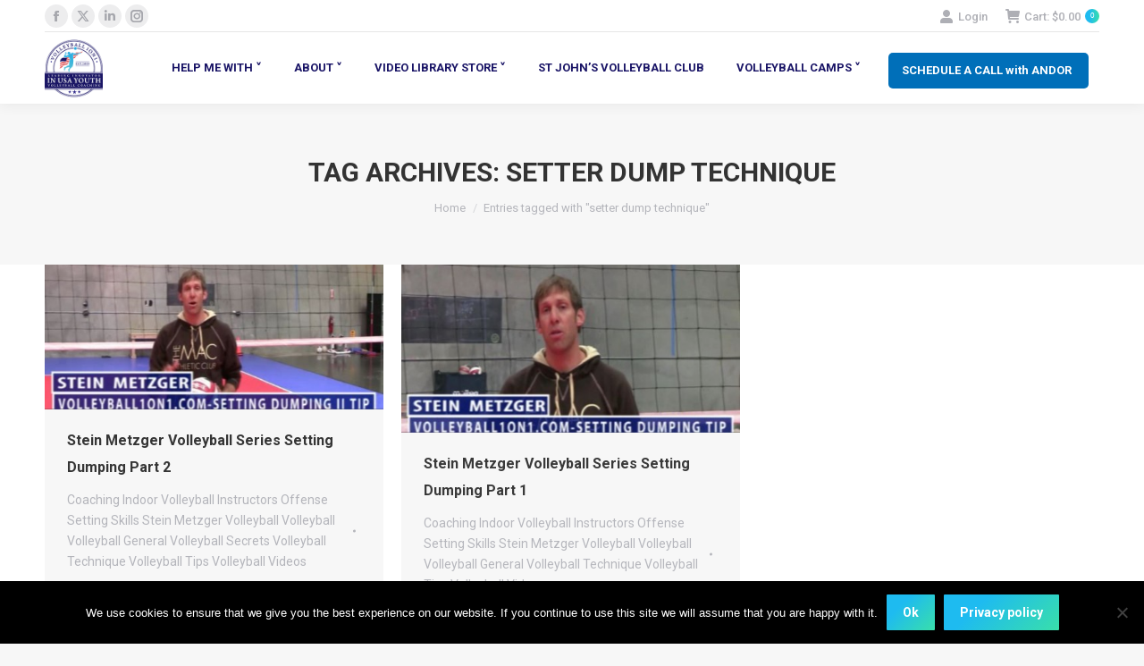

--- FILE ---
content_type: text/html; charset=UTF-8
request_url: https://www.volleyball1on1.com/tag/setter-dump-technique/
body_size: 114878
content:
<!DOCTYPE html>
<!--[if !(IE 6) | !(IE 7) | !(IE 8)  ]><!-->
<html lang="en-US" xmlns:og="http://ogp.me/ns#" xmlns:fb="http://ogp.me/ns/fb#" class="no-js">
<!--<![endif]-->
<head>
	<meta charset="UTF-8" />
				<meta name="viewport" content="width=device-width, initial-scale=1, maximum-scale=1, user-scalable=0"/>
			<meta name="theme-color" content="#1ebbf0"/>	<link rel="profile" href="https://gmpg.org/xfn/11" />
	<meta name='robots' content='index, follow, max-image-preview:large, max-snippet:-1, max-video-preview:-1' />
<script>window._wca = window._wca || [];</script>

	<!-- This site is optimized with the Yoast SEO Premium plugin v26.0 (Yoast SEO v26.5) - https://yoast.com/wordpress/plugins/seo/ -->
	<title>setter dump technique Archives - VOLLEYBALL 1 ON 1</title>
	<link rel="canonical" href="https://www.volleyball1on1.com/tag/setter-dump-technique/" />
	<meta property="og:locale" content="en_US" />
	<meta property="og:type" content="article" />
	<meta property="og:title" content="setter dump technique Archives" />
	<meta property="og:url" content="https://www.volleyball1on1.com/tag/setter-dump-technique/" />
	<meta property="og:site_name" content="VOLLEYBALL 1 ON 1" />
	<meta name="twitter:card" content="summary_large_image" />
	<script type="application/ld+json" class="yoast-schema-graph">{"@context":"https://schema.org","@graph":[{"@type":"CollectionPage","@id":"https://www.volleyball1on1.com/tag/setter-dump-technique/","url":"https://www.volleyball1on1.com/tag/setter-dump-technique/","name":"setter dump technique Archives - VOLLEYBALL 1 ON 1","isPartOf":{"@id":"https://www.volleyball1on1.com/#website"},"primaryImageOfPage":{"@id":"https://www.volleyball1on1.com/tag/setter-dump-technique/#primaryimage"},"image":{"@id":"https://www.volleyball1on1.com/tag/setter-dump-technique/#primaryimage"},"thumbnailUrl":"https://www.volleyball1on1.com/wp-content/uploads/Stein-Metzger-Volleyball-Series-Setting-Dumping-Part-21-e1383839743765.jpg","breadcrumb":{"@id":"https://www.volleyball1on1.com/tag/setter-dump-technique/#breadcrumb"},"inLanguage":"en-US"},{"@type":"ImageObject","inLanguage":"en-US","@id":"https://www.volleyball1on1.com/tag/setter-dump-technique/#primaryimage","url":"https://www.volleyball1on1.com/wp-content/uploads/Stein-Metzger-Volleyball-Series-Setting-Dumping-Part-21-e1383839743765.jpg","contentUrl":"https://www.volleyball1on1.com/wp-content/uploads/Stein-Metzger-Volleyball-Series-Setting-Dumping-Part-21-e1383839743765.jpg","width":514,"height":220},{"@type":"BreadcrumbList","@id":"https://www.volleyball1on1.com/tag/setter-dump-technique/#breadcrumb","itemListElement":[{"@type":"ListItem","position":1,"name":"Home","item":"https://www.volleyball1on1.com/"},{"@type":"ListItem","position":2,"name":"setter dump technique"}]},{"@type":"WebSite","@id":"https://www.volleyball1on1.com/#website","url":"https://www.volleyball1on1.com/","name":"VOLLEYBALL 1 ON 1","description":"Volleyball Camps, Volleyball Training. Volleyball Camps for Indoor Volleyball &amp; Beach Volleyball. Book Volleyball Camps at your Gym or School. Volleyball Training by Olympic Gold Medalists, NCSS MVP&#039;s, AVP &amp; FIVB Champions. Contact Volleyball 1 on 1 to book Volleyball Camps USA","potentialAction":[{"@type":"SearchAction","target":{"@type":"EntryPoint","urlTemplate":"https://www.volleyball1on1.com/?s={search_term_string}"},"query-input":{"@type":"PropertyValueSpecification","valueRequired":true,"valueName":"search_term_string"}}],"inLanguage":"en-US"}]}</script>
	<!-- / Yoast SEO Premium plugin. -->


<link rel='dns-prefetch' href='//cdnjs.cloudflare.com' />
<link rel='dns-prefetch' href='//stats.wp.com' />
<link rel='dns-prefetch' href='//fonts.googleapis.com' />
<link rel="alternate" type="application/rss+xml" title="VOLLEYBALL 1 ON 1 &raquo; Feed" href="https://www.volleyball1on1.com/feed/" />
<link rel="alternate" type="application/rss+xml" title="VOLLEYBALL 1 ON 1 &raquo; Comments Feed" href="https://www.volleyball1on1.com/comments/feed/" />
<link rel="alternate" type="application/rss+xml" title="VOLLEYBALL 1 ON 1 &raquo; setter dump technique Tag Feed" href="https://www.volleyball1on1.com/tag/setter-dump-technique/feed/" />
		<!-- This site uses the Google Analytics by ExactMetrics plugin v8.10.1 - Using Analytics tracking - https://www.exactmetrics.com/ -->
		<!-- Note: ExactMetrics is not currently configured on this site. The site owner needs to authenticate with Google Analytics in the ExactMetrics settings panel. -->
					<!-- No tracking code set -->
				<!-- / Google Analytics by ExactMetrics -->
		<style>@media screen and (max-width: 650px) {body {padding-bottom:60px;}}</style><style id='wp-img-auto-sizes-contain-inline-css'>
img:is([sizes=auto i],[sizes^="auto," i]){contain-intrinsic-size:3000px 1500px}
/*# sourceURL=wp-img-auto-sizes-contain-inline-css */
</style>
<link rel='stylesheet' id='wc-authorize-net-cim-credit-card-checkout-block-css' href='https://www.volleyball1on1.com/wp-content/plugins/woocommerce-gateway-authorize-net-cim/assets/css/blocks/wc-authorize-net-cim-checkout-block.css' media='all' />
<link rel='stylesheet' id='wc-authorize-net-cim-echeck-checkout-block-css' href='https://www.volleyball1on1.com/wp-content/plugins/woocommerce-gateway-authorize-net-cim/assets/css/blocks/wc-authorize-net-cim-checkout-block.css' media='all' />
<link rel='stylesheet' id='jquery.bxslider-css' href='//www.volleyball1on1.com/wp-content/plugins/testimonials-widget/includes/libraries/testimonials-widget/includes/libraries/bxslider-4/dist/jquery.bxslider.css' media='all' />
<link rel='stylesheet' id='Axl_Testimonials_Widget-css' href='//www.volleyball1on1.com/wp-content/plugins/testimonials-widget/includes/libraries/testimonials-widget/assets/css/testimonials-widget.css' media='all' />
<link rel='stylesheet' id='Axl_Testimonials_Widget_Premium-css' href='//www.volleyball1on1.com/wp-content/plugins/testimonials-widget/assets/css/testimonials-widget-premium.css' media='all' />
<link rel='stylesheet' id='testimonials-widget-premium-form-css' href='//www.volleyball1on1.com/wp-content/plugins/testimonials-widget/assets/css/testimonials-widget-premium-form.css' media='all' />
<link rel='stylesheet' id='dashicons-css' href='https://www.volleyball1on1.com/wp-includes/css/dashicons.min.css' media='all' />
<style id='dashicons-inline-css'>
[data-font="Dashicons"]:before {font-family: 'Dashicons' !important;content: attr(data-icon) !important;speak: none !important;font-weight: normal !important;font-variant: normal !important;text-transform: none !important;line-height: 1 !important;font-style: normal !important;-webkit-font-smoothing: antialiased !important;-moz-osx-font-smoothing: grayscale !important;}
/*# sourceURL=dashicons-inline-css */
</style>
<style id='wp-emoji-styles-inline-css'>

	img.wp-smiley, img.emoji {
		display: inline !important;
		border: none !important;
		box-shadow: none !important;
		height: 1em !important;
		width: 1em !important;
		margin: 0 0.07em !important;
		vertical-align: -0.1em !important;
		background: none !important;
		padding: 0 !important;
	}
/*# sourceURL=wp-emoji-styles-inline-css */
</style>
<link rel='stylesheet' id='wp-block-library-css' href='https://www.volleyball1on1.com/wp-includes/css/dist/block-library/style.min.css' media='all' />
<style id='global-styles-inline-css'>
:root{--wp--preset--aspect-ratio--square: 1;--wp--preset--aspect-ratio--4-3: 4/3;--wp--preset--aspect-ratio--3-4: 3/4;--wp--preset--aspect-ratio--3-2: 3/2;--wp--preset--aspect-ratio--2-3: 2/3;--wp--preset--aspect-ratio--16-9: 16/9;--wp--preset--aspect-ratio--9-16: 9/16;--wp--preset--color--black: #000000;--wp--preset--color--cyan-bluish-gray: #abb8c3;--wp--preset--color--white: #FFF;--wp--preset--color--pale-pink: #f78da7;--wp--preset--color--vivid-red: #cf2e2e;--wp--preset--color--luminous-vivid-orange: #ff6900;--wp--preset--color--luminous-vivid-amber: #fcb900;--wp--preset--color--light-green-cyan: #7bdcb5;--wp--preset--color--vivid-green-cyan: #00d084;--wp--preset--color--pale-cyan-blue: #8ed1fc;--wp--preset--color--vivid-cyan-blue: #0693e3;--wp--preset--color--vivid-purple: #9b51e0;--wp--preset--color--accent: #1ebbf0;--wp--preset--color--dark-gray: #111;--wp--preset--color--light-gray: #767676;--wp--preset--gradient--vivid-cyan-blue-to-vivid-purple: linear-gradient(135deg,rgb(6,147,227) 0%,rgb(155,81,224) 100%);--wp--preset--gradient--light-green-cyan-to-vivid-green-cyan: linear-gradient(135deg,rgb(122,220,180) 0%,rgb(0,208,130) 100%);--wp--preset--gradient--luminous-vivid-amber-to-luminous-vivid-orange: linear-gradient(135deg,rgb(252,185,0) 0%,rgb(255,105,0) 100%);--wp--preset--gradient--luminous-vivid-orange-to-vivid-red: linear-gradient(135deg,rgb(255,105,0) 0%,rgb(207,46,46) 100%);--wp--preset--gradient--very-light-gray-to-cyan-bluish-gray: linear-gradient(135deg,rgb(238,238,238) 0%,rgb(169,184,195) 100%);--wp--preset--gradient--cool-to-warm-spectrum: linear-gradient(135deg,rgb(74,234,220) 0%,rgb(151,120,209) 20%,rgb(207,42,186) 40%,rgb(238,44,130) 60%,rgb(251,105,98) 80%,rgb(254,248,76) 100%);--wp--preset--gradient--blush-light-purple: linear-gradient(135deg,rgb(255,206,236) 0%,rgb(152,150,240) 100%);--wp--preset--gradient--blush-bordeaux: linear-gradient(135deg,rgb(254,205,165) 0%,rgb(254,45,45) 50%,rgb(107,0,62) 100%);--wp--preset--gradient--luminous-dusk: linear-gradient(135deg,rgb(255,203,112) 0%,rgb(199,81,192) 50%,rgb(65,88,208) 100%);--wp--preset--gradient--pale-ocean: linear-gradient(135deg,rgb(255,245,203) 0%,rgb(182,227,212) 50%,rgb(51,167,181) 100%);--wp--preset--gradient--electric-grass: linear-gradient(135deg,rgb(202,248,128) 0%,rgb(113,206,126) 100%);--wp--preset--gradient--midnight: linear-gradient(135deg,rgb(2,3,129) 0%,rgb(40,116,252) 100%);--wp--preset--font-size--small: 13px;--wp--preset--font-size--medium: 20px;--wp--preset--font-size--large: 36px;--wp--preset--font-size--x-large: 42px;--wp--preset--spacing--20: 0.44rem;--wp--preset--spacing--30: 0.67rem;--wp--preset--spacing--40: 1rem;--wp--preset--spacing--50: 1.5rem;--wp--preset--spacing--60: 2.25rem;--wp--preset--spacing--70: 3.38rem;--wp--preset--spacing--80: 5.06rem;--wp--preset--shadow--natural: 6px 6px 9px rgba(0, 0, 0, 0.2);--wp--preset--shadow--deep: 12px 12px 50px rgba(0, 0, 0, 0.4);--wp--preset--shadow--sharp: 6px 6px 0px rgba(0, 0, 0, 0.2);--wp--preset--shadow--outlined: 6px 6px 0px -3px rgb(255, 255, 255), 6px 6px rgb(0, 0, 0);--wp--preset--shadow--crisp: 6px 6px 0px rgb(0, 0, 0);}:where(.is-layout-flex){gap: 0.5em;}:where(.is-layout-grid){gap: 0.5em;}body .is-layout-flex{display: flex;}.is-layout-flex{flex-wrap: wrap;align-items: center;}.is-layout-flex > :is(*, div){margin: 0;}body .is-layout-grid{display: grid;}.is-layout-grid > :is(*, div){margin: 0;}:where(.wp-block-columns.is-layout-flex){gap: 2em;}:where(.wp-block-columns.is-layout-grid){gap: 2em;}:where(.wp-block-post-template.is-layout-flex){gap: 1.25em;}:where(.wp-block-post-template.is-layout-grid){gap: 1.25em;}.has-black-color{color: var(--wp--preset--color--black) !important;}.has-cyan-bluish-gray-color{color: var(--wp--preset--color--cyan-bluish-gray) !important;}.has-white-color{color: var(--wp--preset--color--white) !important;}.has-pale-pink-color{color: var(--wp--preset--color--pale-pink) !important;}.has-vivid-red-color{color: var(--wp--preset--color--vivid-red) !important;}.has-luminous-vivid-orange-color{color: var(--wp--preset--color--luminous-vivid-orange) !important;}.has-luminous-vivid-amber-color{color: var(--wp--preset--color--luminous-vivid-amber) !important;}.has-light-green-cyan-color{color: var(--wp--preset--color--light-green-cyan) !important;}.has-vivid-green-cyan-color{color: var(--wp--preset--color--vivid-green-cyan) !important;}.has-pale-cyan-blue-color{color: var(--wp--preset--color--pale-cyan-blue) !important;}.has-vivid-cyan-blue-color{color: var(--wp--preset--color--vivid-cyan-blue) !important;}.has-vivid-purple-color{color: var(--wp--preset--color--vivid-purple) !important;}.has-black-background-color{background-color: var(--wp--preset--color--black) !important;}.has-cyan-bluish-gray-background-color{background-color: var(--wp--preset--color--cyan-bluish-gray) !important;}.has-white-background-color{background-color: var(--wp--preset--color--white) !important;}.has-pale-pink-background-color{background-color: var(--wp--preset--color--pale-pink) !important;}.has-vivid-red-background-color{background-color: var(--wp--preset--color--vivid-red) !important;}.has-luminous-vivid-orange-background-color{background-color: var(--wp--preset--color--luminous-vivid-orange) !important;}.has-luminous-vivid-amber-background-color{background-color: var(--wp--preset--color--luminous-vivid-amber) !important;}.has-light-green-cyan-background-color{background-color: var(--wp--preset--color--light-green-cyan) !important;}.has-vivid-green-cyan-background-color{background-color: var(--wp--preset--color--vivid-green-cyan) !important;}.has-pale-cyan-blue-background-color{background-color: var(--wp--preset--color--pale-cyan-blue) !important;}.has-vivid-cyan-blue-background-color{background-color: var(--wp--preset--color--vivid-cyan-blue) !important;}.has-vivid-purple-background-color{background-color: var(--wp--preset--color--vivid-purple) !important;}.has-black-border-color{border-color: var(--wp--preset--color--black) !important;}.has-cyan-bluish-gray-border-color{border-color: var(--wp--preset--color--cyan-bluish-gray) !important;}.has-white-border-color{border-color: var(--wp--preset--color--white) !important;}.has-pale-pink-border-color{border-color: var(--wp--preset--color--pale-pink) !important;}.has-vivid-red-border-color{border-color: var(--wp--preset--color--vivid-red) !important;}.has-luminous-vivid-orange-border-color{border-color: var(--wp--preset--color--luminous-vivid-orange) !important;}.has-luminous-vivid-amber-border-color{border-color: var(--wp--preset--color--luminous-vivid-amber) !important;}.has-light-green-cyan-border-color{border-color: var(--wp--preset--color--light-green-cyan) !important;}.has-vivid-green-cyan-border-color{border-color: var(--wp--preset--color--vivid-green-cyan) !important;}.has-pale-cyan-blue-border-color{border-color: var(--wp--preset--color--pale-cyan-blue) !important;}.has-vivid-cyan-blue-border-color{border-color: var(--wp--preset--color--vivid-cyan-blue) !important;}.has-vivid-purple-border-color{border-color: var(--wp--preset--color--vivid-purple) !important;}.has-vivid-cyan-blue-to-vivid-purple-gradient-background{background: var(--wp--preset--gradient--vivid-cyan-blue-to-vivid-purple) !important;}.has-light-green-cyan-to-vivid-green-cyan-gradient-background{background: var(--wp--preset--gradient--light-green-cyan-to-vivid-green-cyan) !important;}.has-luminous-vivid-amber-to-luminous-vivid-orange-gradient-background{background: var(--wp--preset--gradient--luminous-vivid-amber-to-luminous-vivid-orange) !important;}.has-luminous-vivid-orange-to-vivid-red-gradient-background{background: var(--wp--preset--gradient--luminous-vivid-orange-to-vivid-red) !important;}.has-very-light-gray-to-cyan-bluish-gray-gradient-background{background: var(--wp--preset--gradient--very-light-gray-to-cyan-bluish-gray) !important;}.has-cool-to-warm-spectrum-gradient-background{background: var(--wp--preset--gradient--cool-to-warm-spectrum) !important;}.has-blush-light-purple-gradient-background{background: var(--wp--preset--gradient--blush-light-purple) !important;}.has-blush-bordeaux-gradient-background{background: var(--wp--preset--gradient--blush-bordeaux) !important;}.has-luminous-dusk-gradient-background{background: var(--wp--preset--gradient--luminous-dusk) !important;}.has-pale-ocean-gradient-background{background: var(--wp--preset--gradient--pale-ocean) !important;}.has-electric-grass-gradient-background{background: var(--wp--preset--gradient--electric-grass) !important;}.has-midnight-gradient-background{background: var(--wp--preset--gradient--midnight) !important;}.has-small-font-size{font-size: var(--wp--preset--font-size--small) !important;}.has-medium-font-size{font-size: var(--wp--preset--font-size--medium) !important;}.has-large-font-size{font-size: var(--wp--preset--font-size--large) !important;}.has-x-large-font-size{font-size: var(--wp--preset--font-size--x-large) !important;}
/*# sourceURL=global-styles-inline-css */
</style>

<style id='classic-theme-styles-inline-css'>
/*! This file is auto-generated */
.wp-block-button__link{color:#fff;background-color:#32373c;border-radius:9999px;box-shadow:none;text-decoration:none;padding:calc(.667em + 2px) calc(1.333em + 2px);font-size:1.125em}.wp-block-file__button{background:#32373c;color:#fff;text-decoration:none}
/*# sourceURL=/wp-includes/css/classic-themes.min.css */
</style>
<link rel='stylesheet' id='pb_animate-css' href='https://www.volleyball1on1.com/wp-content/plugins/ays-popup-box/public/css/animate.css' media='all' />
<link rel='stylesheet' id='contact-form-7-css' href='https://www.volleyball1on1.com/wp-content/plugins/contact-form-7/includes/css/styles.css' media='all' />
<link rel='stylesheet' id='cookie-notice-front-css' href='https://www.volleyball1on1.com/wp-content/plugins/cookie-notice/css/front.min.css' media='all' />
<link rel='stylesheet' id='go-pricing-styles-css' href='https://www.volleyball1on1.com/wp-content/plugins/go_pricing/assets/css/go_pricing_styles.css' media='all' />
<link rel='stylesheet' id='tp_twitter_plugin_css-css' href='https://www.volleyball1on1.com/wp-content/plugins/recent-tweets-widget/tp_twitter_plugin.css' media='screen' />
<style id='woocommerce-inline-inline-css'>
.woocommerce form .form-row .required { visibility: visible; }
/*# sourceURL=woocommerce-inline-inline-css */
</style>
<link rel='stylesheet' id='wooslider-flexslider-css' href='https://www.volleyball1on1.com/wp-content/plugins/wooslider/assets/css/flexslider.css' media='all' />
<link rel='stylesheet' id='wooslider-common-css' href='https://www.volleyball1on1.com/wp-content/plugins/wooslider/assets/css/style.css' media='all' />
<link rel='stylesheet' id='module-frontend-css' href='https://www.volleyball1on1.com/wp-content/plugins/woothemes-sensei/plugins/sensei-lms/assets/dist/css/modules-frontend.css' media='all' />
<link rel='stylesheet' id='pages-frontend-css' href='https://www.volleyball1on1.com/wp-content/plugins/woothemes-sensei/plugins/sensei-lms/assets/dist/css/pages-frontend.css' media='all' />
<link rel='stylesheet' id='sensei-frontend-css' href='https://www.volleyball1on1.com/wp-content/plugins/woothemes-sensei/plugins/sensei-lms/assets/dist/css/frontend.css' media='screen' />
<link rel='stylesheet' id='grw-public-main-css-css' href='https://www.volleyball1on1.com/wp-content/plugins/widget-google-reviews/assets/css/public-main.css' media='all' />
<link rel='stylesheet' id='jquery-ui-style-css' href='https://www.volleyball1on1.com/wp-content/plugins/woocommerce-bookings/dist/jquery-ui-styles.css' media='all' />
<link rel='stylesheet' id='wc-bookings-styles-css' href='https://www.volleyball1on1.com/wp-content/plugins/woocommerce-bookings/dist/frontend.css' media='all' />
<link rel='stylesheet' id='brands-styles-css' href='https://www.volleyball1on1.com/wp-content/plugins/woocommerce/assets/css/brands.css' media='all' />
<link rel='stylesheet' id='open-sans-css' href='https://fonts.googleapis.com/css?family=Open+Sans%3A300italic%2C400italic%2C600italic%2C300%2C400%2C600&#038;subset=latin%2Clatin-ext&#038;display=fallback&#038;ver=6.9' media='all' />
<link rel='stylesheet' id='playfair-css' href='https://fonts.googleapis.com/css?family=Playfair+Display%3Aital%400%3B1&#038;display=swap&#038;ver=1.0' media='all' />
<link rel='stylesheet' id='the7-font-css' href='https://www.volleyball1on1.com/wp-content/themes/dt-the7/fonts/icomoon-the7-font/icomoon-the7-font.min.css' media='all' />
<link rel='stylesheet' id='the7-awesome-fonts-css' href='https://www.volleyball1on1.com/wp-content/themes/dt-the7/fonts/FontAwesome/css/all.min.css' media='all' />
<link rel='stylesheet' id='the7-awesome-fonts-back-css' href='https://www.volleyball1on1.com/wp-content/themes/dt-the7/fonts/FontAwesome/back-compat.min.css' media='all' />
<link rel='stylesheet' id='the7-Defaults-css' href='https://www.volleyball1on1.com/wp-content/uploads/smile_fonts/Defaults/Defaults.css' media='all' />
<link rel='stylesheet' id='sv-wc-payment-gateway-payment-form-v5_15_12-css' href='https://www.volleyball1on1.com/wp-content/plugins/woocommerce-gateway-authorize-net-cim/vendor/skyverge/wc-plugin-framework/woocommerce/payment-gateway/assets/css/frontend/sv-wc-payment-gateway-payment-form.min.css' media='all' />
<link rel='stylesheet' id='sensei-wcpc-courses-css' href='https://www.volleyball1on1.com/wp-content/plugins/woothemes-sensei/plugins/sensei-pro/assets/dist/wc-paid-courses/css/sensei-wcpc-courses.css' media='all' />
<link rel='stylesheet' id='dt-web-fonts-css' href='https://fonts.googleapis.com/css?family=Roboto:400,500,600,700' media='all' />
<link rel='stylesheet' id='dt-main-css' href='https://www.volleyball1on1.com/wp-content/themes/dt-the7/css/main.min.css' media='all' />
<style id='dt-main-inline-css'>
body #load {
  display: block;
  height: 100%;
  overflow: hidden;
  position: fixed;
  width: 100%;
  z-index: 9901;
  opacity: 1;
  visibility: visible;
  transition: all .35s ease-out;
}
.load-wrap {
  width: 100%;
  height: 100%;
  background-position: center center;
  background-repeat: no-repeat;
  text-align: center;
  display: -ms-flexbox;
  display: -ms-flex;
  display: flex;
  -ms-align-items: center;
  -ms-flex-align: center;
  align-items: center;
  -ms-flex-flow: column wrap;
  flex-flow: column wrap;
  -ms-flex-pack: center;
  -ms-justify-content: center;
  justify-content: center;
}
.load-wrap > svg {
  position: absolute;
  top: 50%;
  left: 50%;
  transform: translate(-50%,-50%);
}
#load {
  background: var(--the7-elementor-beautiful-loading-bg,#1ebbf0);
  --the7-beautiful-spinner-color2: var(--the7-beautiful-spinner-color,#2347db);
}

/*# sourceURL=dt-main-inline-css */
</style>
<link rel='stylesheet' id='the7-custom-scrollbar-css' href='https://www.volleyball1on1.com/wp-content/themes/dt-the7/lib/custom-scrollbar/custom-scrollbar.min.css' media='all' />
<link rel='stylesheet' id='the7-wpbakery-css' href='https://www.volleyball1on1.com/wp-content/themes/dt-the7/css/wpbakery.min.css' media='all' />
<link rel='stylesheet' id='the7-core-css' href='https://www.volleyball1on1.com/wp-content/plugins/dt-the7-core/assets/css/post-type.min.css' media='all' />
<link rel='stylesheet' id='the7-css-vars-css' href='https://www.volleyball1on1.com/wp-content/uploads/the7-css/css-vars.css' media='all' />
<link rel='stylesheet' id='dt-custom-css' href='https://www.volleyball1on1.com/wp-content/uploads/the7-css/custom.css' media='all' />
<link rel='stylesheet' id='wc-dt-custom-css' href='https://www.volleyball1on1.com/wp-content/uploads/the7-css/compatibility/wc-dt-custom.css' media='all' />
<link rel='stylesheet' id='dt-media-css' href='https://www.volleyball1on1.com/wp-content/uploads/the7-css/media.css' media='all' />
<link rel='stylesheet' id='the7-mega-menu-css' href='https://www.volleyball1on1.com/wp-content/uploads/the7-css/mega-menu.css' media='all' />
<link rel='stylesheet' id='the7-elements-albums-portfolio-css' href='https://www.volleyball1on1.com/wp-content/uploads/the7-css/the7-elements-albums-portfolio.css' media='all' />
<link rel='stylesheet' id='the7-elements-css' href='https://www.volleyball1on1.com/wp-content/uploads/the7-css/post-type-dynamic.css' media='all' />
<link rel='stylesheet' id='style-css' href='https://www.volleyball1on1.com/wp-content/themes/dt-the7-child/style.css' media='all' />
<link rel='stylesheet' id='call-now-button-modern-style-css' href='https://www.volleyball1on1.com/wp-content/plugins/call-now-button/resources/style/modern.css' media='all' />
<script src="https://www.volleyball1on1.com/wp-includes/js/jquery/jquery.min.js" id="jquery-core-js"></script>
<script src="https://www.volleyball1on1.com/wp-includes/js/jquery/jquery-migrate.min.js" id="jquery-migrate-js"></script>
<script id="ays-pb-js-extra">
var pbLocalizeObj = {"ajax":"https://www.volleyball1on1.com/wp-admin/admin-ajax.php","seconds":"seconds","thisWillClose":"This will close in","icons":{"close_icon":"\u003Csvg class=\"ays_pb_material_close_icon\" xmlns=\"https://www.w3.org/2000/svg\" height=\"36px\" viewBox=\"0 0 24 24\" width=\"36px\" fill=\"#000000\" alt=\"Pop-up Close\"\u003E\u003Cpath d=\"M0 0h24v24H0z\" fill=\"none\"/\u003E\u003Cpath d=\"M19 6.41L17.59 5 12 10.59 6.41 5 5 6.41 10.59 12 5 17.59 6.41 19 12 13.41 17.59 19 19 17.59 13.41 12z\"/\u003E\u003C/svg\u003E","close_circle_icon":"\u003Csvg class=\"ays_pb_material_close_circle_icon\" xmlns=\"https://www.w3.org/2000/svg\" height=\"24\" viewBox=\"0 0 24 24\" width=\"36\" alt=\"Pop-up Close\"\u003E\u003Cpath d=\"M0 0h24v24H0z\" fill=\"none\"/\u003E\u003Cpath d=\"M12 2C6.47 2 2 6.47 2 12s4.47 10 10 10 10-4.47 10-10S17.53 2 12 2zm5 13.59L15.59 17 12 13.41 8.41 17 7 15.59 10.59 12 7 8.41 8.41 7 12 10.59 15.59 7 17 8.41 13.41 12 17 15.59z\"/\u003E\u003C/svg\u003E","volume_up_icon":"\u003Csvg class=\"ays_pb_fa_volume\" xmlns=\"https://www.w3.org/2000/svg\" height=\"24\" viewBox=\"0 0 24 24\" width=\"36\"\u003E\u003Cpath d=\"M0 0h24v24H0z\" fill=\"none\"/\u003E\u003Cpath d=\"M3 9v6h4l5 5V4L7 9H3zm13.5 3c0-1.77-1.02-3.29-2.5-4.03v8.05c1.48-.73 2.5-2.25 2.5-4.02zM14 3.23v2.06c2.89.86 5 3.54 5 6.71s-2.11 5.85-5 6.71v2.06c4.01-.91 7-4.49 7-8.77s-2.99-7.86-7-8.77z\"/\u003E\u003C/svg\u003E","volume_mute_icon":"\u003Csvg xmlns=\"https://www.w3.org/2000/svg\" height=\"24\" viewBox=\"0 0 24 24\" width=\"24\"\u003E\u003Cpath d=\"M0 0h24v24H0z\" fill=\"none\"/\u003E\u003Cpath d=\"M7 9v6h4l5 5V4l-5 5H7z\"/\u003E\u003C/svg\u003E"}};
//# sourceURL=ays-pb-js-extra
</script>
<script src="https://www.volleyball1on1.com/wp-content/plugins/ays-popup-box/public/js/ays-pb-public.js" id="ays-pb-js"></script>
<script src="https://www.volleyball1on1.com/wp-content/plugins/cycle-responsive-slider/jquery.cycle2.min.js" id="cycle-js"></script>
<script id="gw-tweenmax-js-before">
var oldGS=window.GreenSockGlobals,oldGSQueue=window._gsQueue,oldGSDefine=window._gsDefine;window._gsDefine=null;delete(window._gsDefine);var gwGS=window.GreenSockGlobals={};
//# sourceURL=gw-tweenmax-js-before
</script>
<script src="https://cdnjs.cloudflare.com/ajax/libs/gsap/1.11.2/TweenMax.min.js" id="gw-tweenmax-js"></script>
<script id="gw-tweenmax-js-after">
try{window.GreenSockGlobals=null;window._gsQueue=null;window._gsDefine=null;delete(window.GreenSockGlobals);delete(window._gsQueue);delete(window._gsDefine);window.GreenSockGlobals=oldGS;window._gsQueue=oldGSQueue;window._gsDefine=oldGSDefine;}catch(e){}
//# sourceURL=gw-tweenmax-js-after
</script>
<script data-jetpack-boost="ignore" src="//www.volleyball1on1.com/wp-content/plugins/revslider/sr6/assets/js/rbtools.min.js" id="tp-tools-js"></script>
<script data-jetpack-boost="ignore" src="//www.volleyball1on1.com/wp-content/plugins/revslider/sr6/assets/js/rs6.min.js" id="revmin-js"></script>
<script id="wcch-tracking-js-extra">
var wcch = {"ajaxUrl":"https://www.volleyball1on1.com/wp-admin/admin-ajax.php","currentUrl":"https://www.volleyball1on1.com/tag/setter-dump-technique/"};
//# sourceURL=wcch-tracking-js-extra
</script>
<script src="https://www.volleyball1on1.com/wp-content/plugins/woocommerce-customer-history/assets/js/tracking.js" id="wcch-tracking-js"></script>
<script src="https://www.volleyball1on1.com/wp-content/plugins/woocommerce/assets/js/jquery-blockui/jquery.blockUI.min.js" id="wc-jquery-blockui-js" data-wp-strategy="defer"></script>
<script id="wc-add-to-cart-js-extra">
var wc_add_to_cart_params = {"ajax_url":"/wp-admin/admin-ajax.php","wc_ajax_url":"/?wc-ajax=%%endpoint%%","i18n_view_cart":"View cart","cart_url":"https://www.volleyball1on1.com/checkout/","is_cart":"","cart_redirect_after_add":"yes"};
//# sourceURL=wc-add-to-cart-js-extra
</script>
<script src="https://www.volleyball1on1.com/wp-content/plugins/woocommerce/assets/js/frontend/add-to-cart.min.js" id="wc-add-to-cart-js" data-wp-strategy="defer"></script>
<script src="https://www.volleyball1on1.com/wp-content/plugins/woocommerce/assets/js/js-cookie/js.cookie.min.js" id="wc-js-cookie-js" defer data-wp-strategy="defer"></script>
<script id="woocommerce-js-extra">
var woocommerce_params = {"ajax_url":"/wp-admin/admin-ajax.php","wc_ajax_url":"/?wc-ajax=%%endpoint%%","i18n_password_show":"Show password","i18n_password_hide":"Hide password"};
//# sourceURL=woocommerce-js-extra
</script>
<script src="https://www.volleyball1on1.com/wp-content/plugins/woocommerce/assets/js/frontend/woocommerce.min.js" id="woocommerce-js" defer data-wp-strategy="defer"></script>
<script src="https://www.volleyball1on1.com/wp-content/plugins/js_composer/assets/js/vendors/woocommerce-add-to-cart.js" id="vc_woocommerce-add-to-cart-js-js"></script>
<script defer="defer" src="https://www.volleyball1on1.com/wp-content/plugins/widget-google-reviews/assets/js/public-main.js" id="grw-public-main-js-js"></script>
<script src="https://stats.wp.com/s-202604.js" id="woocommerce-analytics-js" defer data-wp-strategy="defer"></script>
<script id="dt-above-fold-js-extra">
var dtLocal = {"themeUrl":"https://www.volleyball1on1.com/wp-content/themes/dt-the7","passText":"To view this protected post, enter the password below:","moreButtonText":{"loading":"Loading...","loadMore":"Load more"},"postID":"26538","ajaxurl":"https://www.volleyball1on1.com/wp-admin/admin-ajax.php","REST":{"baseUrl":"https://www.volleyball1on1.com/wp-json/the7/v1","endpoints":{"sendMail":"/send-mail"}},"contactMessages":{"required":"One or more fields have an error. Please check and try again.","terms":"Please accept the privacy policy.","fillTheCaptchaError":"Please, fill the captcha."},"captchaSiteKey":"","ajaxNonce":"6e87ea52ad","pageData":{"type":"archive","template":"archive","layout":"masonry"},"themeSettings":{"smoothScroll":"off","lazyLoading":false,"desktopHeader":{"height":80},"ToggleCaptionEnabled":"disabled","ToggleCaption":"Navigation","floatingHeader":{"showAfter":94,"showMenu":true,"height":60,"logo":{"showLogo":false,"html":"\u003Cimg class=\" preload-me\" src=\"https://www.volleyball1on1.com/wp-content/themes/dt-the7/inc/presets/images/full/skin17b.general-floating-menu-logo-regular.png\" srcset=\"https://www.volleyball1on1.com/wp-content/themes/dt-the7/inc/presets/images/full/skin17b.general-floating-menu-logo-regular.png 25w, https://www.volleyball1on1.com/wp-content/themes/dt-the7/inc/presets/images/full/skin17r.general-floating-menu-logo-hd.png 50w\" width=\"25\" height=\"40\"   sizes=\"25px\" alt=\"VOLLEYBALL 1 ON 1\" /\u003E","url":"https://www.volleyball1on1.com/"}},"topLine":{"floatingTopLine":{"logo":{"showLogo":false,"html":""}}},"mobileHeader":{"firstSwitchPoint":990,"secondSwitchPoint":778,"firstSwitchPointHeight":80,"secondSwitchPointHeight":60,"mobileToggleCaptionEnabled":"disabled","mobileToggleCaption":"Menu"},"stickyMobileHeaderFirstSwitch":{"logo":{"html":"\u003Cimg class=\" preload-me\" src=\"https://www.volleyball1on1.com/wp-content/uploads/Volleyball1on1-Coaching-Logo-Home-Page-150x150-1.png\" srcset=\"https://www.volleyball1on1.com/wp-content/uploads/Volleyball1on1-Coaching-Logo-Home-Page-150x150-1.png 150w, https://www.volleyball1on1.com/wp-content/uploads/Volleyball1on1-Coaching-Logo-Home-Page-150x150-1.png 150w\" width=\"150\" height=\"150\"   sizes=\"150px\" alt=\"VOLLEYBALL 1 ON 1\" /\u003E"}},"stickyMobileHeaderSecondSwitch":{"logo":{"html":"\u003Cimg class=\" preload-me\" src=\"https://www.volleyball1on1.com/wp-content/uploads/Main-Small-Banner-Volleyball1on1.png\" srcset=\"https://www.volleyball1on1.com/wp-content/uploads/Main-Small-Banner-Volleyball1on1.png 206w, https://www.volleyball1on1.com/wp-content/uploads/Main-Small-Banner-Volleyball1on1.png 206w\" width=\"206\" height=\"24\"   sizes=\"206px\" alt=\"VOLLEYBALL 1 ON 1\" /\u003E"}},"sidebar":{"switchPoint":990},"boxedWidth":"1340px"},"VCMobileScreenWidth":"768","wcCartFragmentHash":"f1f28b31f8271bb0f9d8ec33488f8135"};
var dtShare = {"shareButtonText":{"facebook":"Share on Facebook","twitter":"Share on X","pinterest":"Pin it","linkedin":"Share on Linkedin","whatsapp":"Share on Whatsapp"},"overlayOpacity":"85"};
//# sourceURL=dt-above-fold-js-extra
</script>
<script src="https://www.volleyball1on1.com/wp-content/themes/dt-the7/js/above-the-fold.min.js" id="dt-above-fold-js"></script>
<script src="https://www.volleyball1on1.com/wp-content/themes/dt-the7/js/compatibility/woocommerce/woocommerce.min.js" id="dt-woocommerce-js"></script>
<script id="alg-wc-checkout-files-upload-ajax-js-extra">
var ajax_object = {"ajax_url":"https://www.volleyball1on1.com/wp-admin/admin-ajax.php"};
var alg_wc_checkout_files_upload = {"max_file_size":"0","max_file_size_exceeded_message":"Allowed file size exceeded (maximum 0 MB).","progress_bar_enabled":""};
//# sourceURL=alg-wc-checkout-files-upload-ajax-js-extra
</script>
<script src="https://www.volleyball1on1.com/wp-content/plugins/checkout-files-upload-woocommerce/includes/js/alg-wc-checkout-files-upload-ajax.js" id="alg-wc-checkout-files-upload-ajax-js"></script>
<script></script><link rel="https://api.w.org/" href="https://www.volleyball1on1.com/wp-json/" /><link rel="alternate" title="JSON" type="application/json" href="https://www.volleyball1on1.com/wp-json/wp/v2/tags/1389" /><link rel="EditURI" type="application/rsd+xml" title="RSD" href="https://www.volleyball1on1.com/xmlrpc.php?rsd" />
<meta name="generator" content="WordPress 6.9" />
<meta name="generator" content="WooCommerce 10.3.7" />

            <style type="text/css" media="screen">
                .rotator {
                    /*position: relative;*/ 
                    /*width: px;*/
                    /*height: px;*/
                    /*margin: 0; padding: 0;*/ 


                    /*overflow: hidden;*/


                }
            </style>

            		<style>
			:root {
						}
		</style>
			<style>img#wpstats{display:none}</style>
		<style type="text/css">dd ul.bulleted {  float:none;clear:both; }</style>	<noscript><style>.woocommerce-product-gallery{ opacity: 1 !important; }</style></noscript>
	<meta name="generator" content="Powered by WPBakery Page Builder - drag and drop page builder for WordPress."/>
<meta name="generator" content="Powered by Slider Revolution 6.7.38 - responsive, Mobile-Friendly Slider Plugin for WordPress with comfortable drag and drop interface." />
<script type="text/javascript" id="the7-loader-script">
document.addEventListener("DOMContentLoaded", function(event) {
	var load = document.getElementById("load");
	if(!load.classList.contains('loader-removed')){
		var removeLoading = setTimeout(function() {
			load.className += " loader-removed";
		}, 300);
	}
});
</script>
		<link rel="icon" href="https://www.volleyball1on1.com/wp-content/uploads/favicon-2-143x143.png" sizes="32x32" />
<link rel="icon" href="https://www.volleyball1on1.com/wp-content/uploads/favicon-2.png" sizes="192x192" />
<link rel="apple-touch-icon" href="https://www.volleyball1on1.com/wp-content/uploads/favicon-2.png" />
<meta name="msapplication-TileImage" content="https://www.volleyball1on1.com/wp-content/uploads/favicon-2.png" />
<script data-jetpack-boost="ignore">function setREVStartSize(e){
			//window.requestAnimationFrame(function() {
				window.RSIW = window.RSIW===undefined ? window.innerWidth : window.RSIW;
				window.RSIH = window.RSIH===undefined ? window.innerHeight : window.RSIH;
				try {
					var pw = document.getElementById(e.c).parentNode.offsetWidth,
						newh;
					pw = pw===0 || isNaN(pw) || (e.l=="fullwidth" || e.layout=="fullwidth") ? window.RSIW : pw;
					e.tabw = e.tabw===undefined ? 0 : parseInt(e.tabw);
					e.thumbw = e.thumbw===undefined ? 0 : parseInt(e.thumbw);
					e.tabh = e.tabh===undefined ? 0 : parseInt(e.tabh);
					e.thumbh = e.thumbh===undefined ? 0 : parseInt(e.thumbh);
					e.tabhide = e.tabhide===undefined ? 0 : parseInt(e.tabhide);
					e.thumbhide = e.thumbhide===undefined ? 0 : parseInt(e.thumbhide);
					e.mh = e.mh===undefined || e.mh=="" || e.mh==="auto" ? 0 : parseInt(e.mh,0);
					if(e.layout==="fullscreen" || e.l==="fullscreen")
						newh = Math.max(e.mh,window.RSIH);
					else{
						e.gw = Array.isArray(e.gw) ? e.gw : [e.gw];
						for (var i in e.rl) if (e.gw[i]===undefined || e.gw[i]===0) e.gw[i] = e.gw[i-1];
						e.gh = e.el===undefined || e.el==="" || (Array.isArray(e.el) && e.el.length==0)? e.gh : e.el;
						e.gh = Array.isArray(e.gh) ? e.gh : [e.gh];
						for (var i in e.rl) if (e.gh[i]===undefined || e.gh[i]===0) e.gh[i] = e.gh[i-1];
											
						var nl = new Array(e.rl.length),
							ix = 0,
							sl;
						e.tabw = e.tabhide>=pw ? 0 : e.tabw;
						e.thumbw = e.thumbhide>=pw ? 0 : e.thumbw;
						e.tabh = e.tabhide>=pw ? 0 : e.tabh;
						e.thumbh = e.thumbhide>=pw ? 0 : e.thumbh;
						for (var i in e.rl) nl[i] = e.rl[i]<window.RSIW ? 0 : e.rl[i];
						sl = nl[0];
						for (var i in nl) if (sl>nl[i] && nl[i]>0) { sl = nl[i]; ix=i;}
						var m = pw>(e.gw[ix]+e.tabw+e.thumbw) ? 1 : (pw-(e.tabw+e.thumbw)) / (e.gw[ix]);
						newh =  (e.gh[ix] * m) + (e.tabh + e.thumbh);
					}
					var el = document.getElementById(e.c);
					if (el!==null && el) el.style.height = newh+"px";
					el = document.getElementById(e.c+"_wrapper");
					if (el!==null && el) {
						el.style.height = newh+"px";
						el.style.display = "block";
					}
				} catch(e){
					console.log("Failure at Presize of Slider:" + e)
				}
			//});
		  };</script>
		<style id="wp-custom-css">
			.branding a img, .branding img {
    width: 75px;
}
.blog-media-wrapper {
    display: -webkit-box;
    display: -ms-flexbox;
    display: flex;
    -ms-flex-wrap: wrap;
        flex-wrap: wrap;
    margin: 0 -10px;
}
.blog-media-wrapper .blog-content.wf-td {
    width: 31.5%;
    width: calc(33.33% - 20px);
    width: -webkit-calc(33.33% - 20px);
    margin: 0 10px;
}
.category .entry-meta  span a{
    padding: 4px 8px;
    border: transparent;
    text-transform: uppercase;
    letter-spacing: 0.5px;
    border: 1px solid #E2D9D9;
    margin-bottom: 39px;
    line-height: 28px;
    font-size: 11px;
    white-space: nowrap;
}
.category .entry-meta  span a:hover{
    background: #5DC2F5;
    color: #fff;
}
.category .blog-content .entry-title{
    font-size: 18px;
}
.category .blog-content .entry-meta {
    border-bottom: 1px solid #E2D9D9;
}
.category .blog-content p{
    font-size: 15px;
}
.category .entry-meta>a:after,
.category .entry-meta>span:after,
.category .portfolio-categories>a:after,
.category .portfolio-categories>span:after{
    display: none;
}
.category .vcard,
.category .data-link,
.category .comment-link{
    position: relative;
    padding-left: 16px !important;
    font-size: 15px;
}
.category .vcard::before,
.category .data-link::before,
.category .comment-link::before{
    position: absolute;
    display: block;
    left: 0;
    font-family: Font Awesome\ 5 Free;
    font-size: 12px;
    color: #6B6767;
}
.category .vcard::before{
    content: "\f007";
}
.category .data-link::before{
	content: "\f073";
}
.category .comment-link::before{
	content: "\f075";
}
.vertical-fancy-style .post-thumbnail{
    display: -webkit-box;
    display: -ms-flexbox;
    display: flex;
    flex-wrap: wrap;
}
.vertical-fancy-style .post-thumbnail .fancy-categories{
    position: static;
    order: 3;
    display: block;
}
.vertical-fancy-style .post-thumbnail .fancy-categories a{
    border: 1px solid #E2D9D9;
    padding: 4px 8px;
    background: transparent;
    line-height: 1.2;
    display: inline-block;
    color: #aaa;
    margin:3px;
   }
.entry-meta .category-link{
	margin-bottom:10px;
}
.vertical-fancy-style .post-thumbnail .fancy-categories a:hover{
   background: #5DC2F5;
   color: #fff;
   }
/* added css for the page-template-default */
.page-template-default .wpb_column .vc_custom_heading{
	padding-bottom: 25px;
}
#rws-testi em{
	font-weight:500
}
.post-thumbnail .fancy-categories{
	margin-top:8px
}


.schedule-product a.mega-menu-img.mega-menu-img-right span {
    color: #fff !important;
    margin-right: 2px;
}
.schedule-product a.mega-menu-img.mega-menu-img-right i{
    display: none;
}
.schedule-product a.mega-menu-img.mega-menu-img-right {
    background: #006FB9;
    color: #fff !important;
    border-radius: 5px;
}
.schedule-product a.mega-menu-img.mega-menu-img-right:hover{
    background: #095b91 !important;
}
li.schedule-product {
    margin-left: 50px;
}
.popmake-title{
    text-align: center;
}
.maxbutton-1{
    width: auto;
    margin: 35px 0 0px;
}
.maxbutton-1 span{
    padding: 16px 15px 0px 15px;
}

.woocommerce-checkout .woocommerce-order{
	display:block !important;
}
.woocommerce-checkout .wc-complete-wrap .wc-side-column{
	width:100% ;
	margin-right:0;

}

.woocommerce-checkout .woocommerce-order-details{
	   width: 100% !important;

}
.woocommerce-checkout  .woocommerce-order p{
	    order: 3;
}
.woocommerce-checkout .woocommerce-customer-details{
	width:100%;
	order:4;
}

.wc-booking-summary .wc-booking-summary-number .status-pending-confirmation{
	margin-left:0;
}

#volleyball_custom_checkout_field .h6{
clear:both;
}
.product-category-level-2 .post .vc_col-sm-2 {
    width: unset;
    float: unset;
}		</style>
		<noscript><style> .wpb_animate_when_almost_visible { opacity: 1; }</style></noscript><style id='the7-custom-inline-css' type='text/css'>
.branding > a, .branding > img{
padding: 5px 5px 5px 0px!important;
}
</style>

<!-- START - Open Graph and Twitter Card Tags 3.3.7 -->
 <!-- Facebook Open Graph -->
  <meta property="og:locale" content="en_US"/>
  <meta property="og:site_name" content="VOLLEYBALL 1 ON 1"/>
  <meta property="og:title" content="setter dump technique"/>
  <meta property="og:url" content="https://www.volleyball1on1.com/tag/setter-dump-technique/"/>
  <meta property="og:type" content="article"/>
  <meta property="og:description" content="Volleyball Camps, Volleyball Training. Volleyball Camps for Indoor Volleyball &amp; Beach Volleyball. Book Volleyball Camps at your Gym or School. Volleyball Training by Olympic Gold Medalists, NCSS MVP&#039;s, AVP &amp; FIVB Champions. Contact Volleyball 1 on 1 to book Volleyball Camps USA"/>
 <!-- Google+ / Schema.org -->
  <meta itemprop="name" content="setter dump technique"/>
  <meta itemprop="headline" content="setter dump technique"/>
  <meta itemprop="description" content="Volleyball Camps, Volleyball Training. Volleyball Camps for Indoor Volleyball &amp; Beach Volleyball. Book Volleyball Camps at your Gym or School. Volleyball Training by Olympic Gold Medalists, NCSS MVP&#039;s, AVP &amp; FIVB Champions. Contact Volleyball 1 on 1 to book Volleyball Camps USA"/>
 <!-- Twitter Cards -->
 <!-- SEO -->
  <link rel="canonical" href="https://www.volleyball1on1.com/tag/setter-dump-technique/"/>
 <!-- Misc. tags -->
 <!-- is_tag -->
<!-- END - Open Graph and Twitter Card Tags 3.3.7 -->
	
<link rel='stylesheet' id='wc-blocks-style-css' href='https://www.volleyball1on1.com/wp-content/plugins/woocommerce/assets/client/blocks/wc-blocks.css' media='all' />
<link rel='stylesheet' id='ays-pb-min-css' href='https://www.volleyball1on1.com/wp-content/plugins/ays-popup-box/public/css/ays-pb-public-min.css' media='all' />
<link rel='stylesheet' id='rs-plugin-settings-css' href='//www.volleyball1on1.com/wp-content/plugins/revslider/sr6/assets/css/rs6.css' media='all' />
<style id='rs-plugin-settings-inline-css'>
#rs-demo-id {}
/*# sourceURL=rs-plugin-settings-inline-css */
</style>
</head>
<body data-rsssl=1 id="the7-body" class="archive tag tag-setter-dump-technique tag-1389 wp-embed-responsive wp-theme-dt-the7 wp-child-theme-dt-the7-child theme-dt-the7 cookies-not-set the7-core-ver-2.7.12 woocommerce-no-js layout-masonry description-under-image dt-responsive-on right-mobile-menu-close-icon ouside-menu-close-icon mobile-hamburger-close-bg-enable mobile-hamburger-close-bg-hover-enable  fade-medium-mobile-menu-close-icon fade-medium-menu-close-icon accent-gradient srcset-enabled btn-flat custom-btn-color custom-btn-hover-color phantom-fade phantom-shadow-decoration phantom-logo-off top-header first-switch-logo-left first-switch-menu-right second-switch-logo-left second-switch-menu-right right-mobile-menu layzr-loading-on popup-message-style the7-ver-12.10.0.1 dt-fa-compatibility wpb-js-composer js-comp-ver-8.7.2 vc_responsive">
<!-- The7 12.10.0.1 -->
<div id="load" class="spinner-loader">
	<div class="load-wrap"><style type="text/css">
    [class*="the7-spinner-animate-"]{
        animation: spinner-animation 1s cubic-bezier(1,1,1,1) infinite;
        x:46.5px;
        y:40px;
        width:7px;
        height:20px;
        fill:var(--the7-beautiful-spinner-color2);
        opacity: 0.2;
    }
    .the7-spinner-animate-2{
        animation-delay: 0.083s;
    }
    .the7-spinner-animate-3{
        animation-delay: 0.166s;
    }
    .the7-spinner-animate-4{
         animation-delay: 0.25s;
    }
    .the7-spinner-animate-5{
         animation-delay: 0.33s;
    }
    .the7-spinner-animate-6{
         animation-delay: 0.416s;
    }
    .the7-spinner-animate-7{
         animation-delay: 0.5s;
    }
    .the7-spinner-animate-8{
         animation-delay: 0.58s;
    }
    .the7-spinner-animate-9{
         animation-delay: 0.666s;
    }
    .the7-spinner-animate-10{
         animation-delay: 0.75s;
    }
    .the7-spinner-animate-11{
        animation-delay: 0.83s;
    }
    .the7-spinner-animate-12{
        animation-delay: 0.916s;
    }
    @keyframes spinner-animation{
        from {
            opacity: 1;
        }
        to{
            opacity: 0;
        }
    }
</style>
<svg width="75px" height="75px" xmlns="http://www.w3.org/2000/svg" viewBox="0 0 100 100" preserveAspectRatio="xMidYMid">
	<rect class="the7-spinner-animate-1" rx="5" ry="5" transform="rotate(0 50 50) translate(0 -30)"></rect>
	<rect class="the7-spinner-animate-2" rx="5" ry="5" transform="rotate(30 50 50) translate(0 -30)"></rect>
	<rect class="the7-spinner-animate-3" rx="5" ry="5" transform="rotate(60 50 50) translate(0 -30)"></rect>
	<rect class="the7-spinner-animate-4" rx="5" ry="5" transform="rotate(90 50 50) translate(0 -30)"></rect>
	<rect class="the7-spinner-animate-5" rx="5" ry="5" transform="rotate(120 50 50) translate(0 -30)"></rect>
	<rect class="the7-spinner-animate-6" rx="5" ry="5" transform="rotate(150 50 50) translate(0 -30)"></rect>
	<rect class="the7-spinner-animate-7" rx="5" ry="5" transform="rotate(180 50 50) translate(0 -30)"></rect>
	<rect class="the7-spinner-animate-8" rx="5" ry="5" transform="rotate(210 50 50) translate(0 -30)"></rect>
	<rect class="the7-spinner-animate-9" rx="5" ry="5" transform="rotate(240 50 50) translate(0 -30)"></rect>
	<rect class="the7-spinner-animate-10" rx="5" ry="5" transform="rotate(270 50 50) translate(0 -30)"></rect>
	<rect class="the7-spinner-animate-11" rx="5" ry="5" transform="rotate(300 50 50) translate(0 -30)"></rect>
	<rect class="the7-spinner-animate-12" rx="5" ry="5" transform="rotate(330 50 50) translate(0 -30)"></rect>
</svg></div>
</div>
<div id="page" >
	<a class="skip-link screen-reader-text" href="#content">Skip to content</a>

<div class="masthead inline-header center widgets full-height shadow-decoration shadow-mobile-header-decoration small-mobile-menu-icon mobile-menu-icon-bg-on mobile-menu-icon-hover-bg-on dt-parent-menu-clickable show-sub-menu-on-hover show-mobile-logo"  role="banner">

	<div class="top-bar line-content">
	<div class="top-bar-bg" ></div>
	<div class="left-widgets mini-widgets"><div class="soc-ico show-on-desktop in-top-bar-left in-menu-second-switch custom-bg disabled-border border-off hover-accent-bg hover-disabled-border  hover-border-off"><a title="Facebook page opens in new window" href="facebook.com" target="_blank" class="facebook"><span class="soc-font-icon"></span><span class="screen-reader-text">Facebook page opens in new window</span></a><a title="X page opens in new window" href="twitter.com" target="_blank" class="twitter"><span class="soc-font-icon"></span><span class="screen-reader-text">X page opens in new window</span></a><a title="Linkedin page opens in new window" href="linkedin.com" target="_blank" class="linkedin"><span class="soc-font-icon"></span><span class="screen-reader-text">Linkedin page opens in new window</span></a><a title="Instagram page opens in new window" href="instagram.com" target="_blank" class="instagram"><span class="soc-font-icon"></span><span class="screen-reader-text">Instagram page opens in new window</span></a></div></div><div class="right-widgets mini-widgets"><div class="text-area hide-on-desktop hide-on-first-switch hide-on-second-switch"><p><a class="free_trial" href="https://www.volleyball1on1.com/product/volleyball1on1-1-month-free-trial-membership-special/" title="Start a Free Trial">Start a Free Trial</a></p>
</div><div class="mini-login show-on-desktop in-top-bar-right in-menu-second-switch"><a href="https://www.volleyball1on1.com/log-in" class="submit"><i class="the7-mw-icon-login-bold"></i>Login</a></div><div class="show-on-desktop in-top-bar-right in-menu-second-switch">
<div class="wc-shopping-cart shopping-cart round-counter-style show-sub-cart" data-cart-hash="f1f28b31f8271bb0f9d8ec33488f8135">

	<a class="wc-ico-cart round-counter-style show-sub-cart" href="https://www.volleyball1on1.com/cart/"><i class="the7-mw-icon-cart-bold"></i>Cart:&nbsp;<span class="woocommerce-Price-amount amount"><bdi><span class="woocommerce-Price-currencySymbol">&#36;</span>0.00</bdi></span><span class="counter">0</span></a>

	<div class="shopping-cart-wrap">
		<div class="shopping-cart-inner">
			
						<p class="buttons top-position">
				<a href="https://www.volleyball1on1.com/cart/" class="button view-cart">View Cart</a><a href="https://www.volleyball1on1.com/checkout/" class="button checkout">Checkout</a>			</p>

						<ul class="cart_list product_list_widget empty">
				<li>No products in the cart.</li>			</ul>
			<div class="shopping-cart-bottom" style="display: none">
				<p class="total">
					<strong>Subtotal:</strong> <span class="woocommerce-Price-amount amount"><bdi><span class="woocommerce-Price-currencySymbol">&#36;</span>0.00</bdi></span>				</p>
				<p class="buttons">
					<a href="https://www.volleyball1on1.com/cart/" class="button view-cart">View Cart</a><a href="https://www.volleyball1on1.com/checkout/" class="button checkout">Checkout</a>				</p>
			</div>
					</div>
	</div>

</div>
</div></div></div>

	<header class="header-bar"><h1 hidden>VOLLEYBALL 1 ON 1</h1>

		<div class="branding">
	<div id="site-title" class="assistive-text">VOLLEYBALL 1 ON 1</div>
	<div id="site-description" class="assistive-text">Volleyball Camps, Volleyball Training. Volleyball Camps for Indoor Volleyball &amp; Beach Volleyball. Book Volleyball Camps at your Gym or School. Volleyball Training by Olympic Gold Medalists, NCSS MVP&#039;s, AVP &amp; FIVB Champions. Contact Volleyball 1 on 1 to book Volleyball Camps USA</div>
	<a class="" href="https://www.volleyball1on1.com/"><img class=" preload-me" src="https://www.volleyball1on1.com/wp-content/uploads/Volleyball1on1-Coaching-Logo-Home-Page-150x150-1.png" srcset="https://www.volleyball1on1.com/wp-content/uploads/Volleyball1on1-Coaching-Logo-Home-Page-150x150-1.png 150w, https://www.volleyball1on1.com/wp-content/uploads/Volleyball1on1-Coaching-Logo-Home-Page-150x150-1.png 150w" width="150" height="150"   sizes="150px" alt="VOLLEYBALL 1 ON 1" /><img class="mobile-logo preload-me" src="https://www.volleyball1on1.com/wp-content/uploads/Main-Small-Banner-Volleyball1on1.png" srcset="https://www.volleyball1on1.com/wp-content/uploads/Main-Small-Banner-Volleyball1on1.png 206w, https://www.volleyball1on1.com/wp-content/uploads/Main-Small-Banner-Volleyball1on1.png 206w" width="206" height="24"   sizes="206px" alt="VOLLEYBALL 1 ON 1" /></a></div>

		<ul id="primary-menu" class="main-nav underline-decoration l-to-r-line outside-item-remove-margin"><li class="menu-item menu-item-type-custom menu-item-object-custom menu-item-has-children menu-item-423055 first has-children depth-0"><a href='https://www.volleyball1on1.com/make-your-job-more-rewarding-fun-and-easier-by-leveraging-a-franchise-like-coaching-system/' data-level='1' aria-haspopup='true' aria-expanded='false'><span class="menu-item-text"><span class="menu-text">HELP ME WITH ˅</span></span></a><ul class="sub-nav gradient-hover hover-style-bg level-arrows-on" role="group"><li class="menu-item menu-item-type-custom menu-item-object-custom menu-item-423114 first depth-1"><a href='https://www.volleyball1on1.com/make-your-job-more-rewarding-fun-and-easier-by-leveraging-a-franchise-like-coaching-system/' data-level='2'><span class="menu-item-text"><span class="menu-text">My High School Program</span></span></a></li> <li class="menu-item menu-item-type-custom menu-item-object-custom menu-item-423054 depth-1"><a href='https://www.volleyball1on1.com/volleyball1on1-campground-volleyball-camps-including-satellite-camps-digital-camps-fundraising-camps-skills-camps-team-camps-high-school-club-camps-beach-camps-and-coaches-camps/' data-level='2'><span class="menu-item-text"><span class="menu-text">My Youth Club</span></span></a></li> <li class="menu-item menu-item-type-custom menu-item-object-custom menu-item-423056 depth-1"><a href='https://www.volleyball1on1.com/volleyball1on1-franchise-like-superior-coaching-systems-for-high-school-volleyball-and-youth-club/' data-level='2'><span class="menu-item-text"><span class="menu-text">My Coaching Systems</span></span></a></li> <li class="menu-item menu-item-type-custom menu-item-object-custom menu-item-423057 depth-1"><a href='https://www.volleyball1on1.com/volleyball1on1-unique-proprietary-coaching-tools-for-high-school-varsity-and-club-volleyball-coaching/' data-level='2'><span class="menu-item-text"><span class="menu-text">My Coaching Tools</span></span></a></li> <li class="menu-item menu-item-type-custom menu-item-object-custom menu-item-423101 depth-1"><a href='https://www.volleyball1on1.com/its-bigger-than-volleyball-teaching-personal-development-and-career-skills-through-volleyball/' data-level='2'><span class="menu-item-text"><span class="menu-text">It’s Bigger Than Volleyball ®</span></span></a></li> </ul></li> <li class="menu-item menu-item-type-custom menu-item-object-custom menu-item-has-children menu-item-409471 has-children depth-0"><a href='https://www.volleyball1on1.com/about-volleyball1on1-the-first-instructional-volleyball-coaching-website-in-the-world/' data-level='1' aria-haspopup='true' aria-expanded='false'><span class="menu-item-text"><span class="menu-text">ABOUT ˅</span></span></a><ul class="sub-nav gradient-hover hover-style-bg level-arrows-on" role="group"><li class="menu-item menu-item-type-custom menu-item-object-custom menu-item-423063 first depth-1"><a href='https://www.volleyball1on1.com/about-andor-gyulai-co-founder-of-volleyball1on1/' data-level='2'><span class="menu-item-text"><span class="menu-text">About Andor Gyulai</span></span></a></li> <li class="menu-item menu-item-type-custom menu-item-object-custom menu-item-423064 depth-1"><a href='https://www.volleyball1on1.com/about-vanessa-summers-co-founder-of-volleyball1on1/' data-level='2'><span class="menu-item-text"><span class="menu-text">About Vanessa Summers</span></span></a></li> <li class="menu-item menu-item-type-custom menu-item-object-custom menu-item-423103 depth-1"><a href='https://www.volleyball1on1.com/about-volleyball1on1-the-first-instructional-volleyball-coaching-website-in-the-world/' data-level='2'><span class="menu-item-text"><span class="menu-text">About Volleyball1on1</span></span></a></li> </ul></li> <li class="menu-item menu-item-type-post_type menu-item-object-page menu-item-has-children menu-item-405406 has-children depth-0"><a href='https://www.volleyball1on1.com/volleyball1on1-content-library-by-instructor/' data-level='1' aria-haspopup='true' aria-expanded='false'><span class="menu-item-text"><span class="menu-text">VIDEO LIBRARY STORE ˅</span></span></a><ul class="sub-nav gradient-hover hover-style-bg level-arrows-on" role="group"><li class="menu-item menu-item-type-custom menu-item-object-custom menu-item-419627 first depth-1"><a href='https://www.volleyball1on1.com/sign-up/' data-level='2'><span class="menu-item-text"><span class="menu-text">Membership</span></span></a></li> <li class="menu-item menu-item-type-post_type menu-item-object-page menu-item-405408 depth-1"><a href='https://www.volleyball1on1.com/volleyball1on1-content-library-by-instructor/' data-level='2'><span class="menu-item-text"><span class="menu-text">Video By Instructor</span></span></a></li> <li class="menu-item menu-item-type-post_type menu-item-object-page menu-item-405407 depth-1"><a href='https://www.volleyball1on1.com/volleyball1on1-content-library-by-volleyball-skills/' data-level='2'><span class="menu-item-text"><span class="menu-text">By Volleyball Skill</span></span></a></li> <li class="menu-item menu-item-type-post_type menu-item-object-page menu-item-406629 depth-1"><a href='https://www.volleyball1on1.com/volleyball1on1-beach-volleyball-library/' data-level='2'><span class="menu-item-text"><span class="menu-text">Beach Volleyball Library</span></span></a></li> <li class="menu-item menu-item-type-post_type menu-item-object-page menu-item-406644 depth-1"><a href='https://www.volleyball1on1.com/volleyball1on1-volleyball-drills-library/' data-level='2'><span class="menu-item-text"><span class="menu-text">By Volleyball Drills</span></span></a></li> <li class="menu-item menu-item-type-taxonomy menu-item-object-category menu-item-400845 depth-1"><a href='https://www.volleyball1on1.com/volleyball-practice-plans/' data-level='2'><span class="menu-item-text"><span class="menu-text">Practice Plans</span></span></a></li> <li class="menu-item menu-item-type-taxonomy menu-item-object-category menu-item-400848 depth-1"><a href='https://www.volleyball1on1.com/volleyball-drills/workout-conditioning-training-drills/' data-level='2'><span class="menu-item-text"><span class="menu-text">Workout and Training</span></span></a></li> <li class="menu-item menu-item-type-post_type menu-item-object-page current_page_parent menu-item-400884 depth-1"><a href='https://www.volleyball1on1.com/volleyball1on1-blog/' data-level='2'><span class="menu-item-text"><span class="menu-text">Blog</span></span></a></li> </ul></li> <li class="menu-item menu-item-type-post_type menu-item-object-page menu-item-has-children menu-item-426373 has-children depth-0"><a href='https://www.volleyball1on1.com/st-johns-volleyball-club-in-st-johns-county-florida-with-volleyball1on1-and-andor-gyulai/' data-level='1' aria-haspopup='true' aria-expanded='false'><span class="menu-item-text"><span class="menu-text">ST JOHN&#8217;S VOLLEYBALL CLUB</span></span></a><ul class="sub-nav gradient-hover hover-style-bg level-arrows-on" role="group"><li class="menu-item menu-item-type-custom menu-item-object-custom menu-item-424898 first depth-1"><a href='https://www.volleyball1on1.com/st-johns-volleyball-club-at-nocatee-fields-in-ponte-vedra-florida-with-volleyball1on1-and-andor-gyulai/' data-level='2'><span class="menu-item-text"><span class="menu-text">Nocatee &#8211; Youth Volleyball Club</span><span class="subtitle-text">Nocatee Fields Location – Ponte Vedra (FL)</span></span></a></li> <li class="menu-item menu-item-type-post_type menu-item-object-page menu-item-439830 depth-1"><a href='https://www.volleyball1on1.com/st-johns-volleyball-club-at-fruit-cove-julington-creek-plantation-fields-location/' data-level='2'><span class="menu-item-text"><span class="menu-text">Fruit Cove &#8211; Youth Volleyball Classes</span><span class="subtitle-text">Fruit Cove Fields Location – Fruit Cove (Fl)</span></span></a></li> <li class="menu-item menu-item-type-post_type menu-item-object-page menu-item-448712 depth-1"><a href='https://www.volleyball1on1.com/high-school-beach-volleyball-in-nocatee-ponte-vedra-fl-st-johns-volleyball-club/' data-level='2'><span class="menu-item-text"><span class="menu-text">High School Beach Volleyball in Nocatee &#038; Ponte Vedra, FL | St. Johns Volleyball Club</span></span></a></li> <li class="menu-item menu-item-type-custom menu-item-object-custom menu-item-439738 depth-1"><a href='https://www.volleyball1on1.com/st-johns-volleyball-online-waiver-and-parent-consent-form-navigation/' data-level='2'><span class="menu-item-text"><span class="menu-text">St. Johns Online Waiver And Parent Consent Form</span></span></a></li> <li class="menu-item menu-item-type-custom menu-item-object-custom menu-item-has-children menu-item-427186 has-children depth-1"><a data-level='2' aria-haspopup='true' aria-expanded='false'><span class="menu-item-text"><span class="menu-text">In The Media</span></span></a><ul class="sub-nav gradient-hover hover-style-bg level-arrows-on" role="group"><li class="menu-item menu-item-type-custom menu-item-object-custom menu-item-448443 first depth-2"><a href='https://pontevedrarecorder.com/stories/volleyball-u-13-team-showcases-talent-at-nationals,132794' data-level='3'><span class="menu-item-text"><span class="menu-text">SJVC U13- AAU Nationals 2025</span></span></a></li> <li class="menu-item menu-item-type-custom menu-item-object-custom menu-item-448374 depth-2"><a href='https://pontevedrarecorder.com/stories/new-beach-volleyball-courts-set-to-open-in-nocatee,128253' data-level='3'><span class="menu-item-text"><span class="menu-text">New Beach Courts &#8211; Andor</span></span></a></li> <li class="menu-item menu-item-type-custom menu-item-object-custom menu-item-443605 depth-2"><a href='https://pontevedrarecorder.com/stories/father-son-team-wins-beach-volleyball-tournament,71042' data-level='3'><span class="menu-item-text"><span class="menu-text">Father-Son Team Wins Beach Volleyball Tournament</span></span></a></li> <li class="menu-item menu-item-type-custom menu-item-object-custom menu-item-427184 depth-2"><a href='https://pontevedrarecorder.com/stories/olympic-gold-medalist-visits-young-volleyball-players,17545' data-level='3'><span class="menu-item-text"><span class="menu-text">Media &#8211; Olympic Gold Medalist Visit</span></span></a></li> <li class="menu-item menu-item-type-custom menu-item-object-custom menu-item-427185 depth-2"><a href='https://pontevedrarecorder.com/stories/local-teens-win-florida-volleyball-tournament,18681?' data-level='3'><span class="menu-item-text"><span class="menu-text">Media &#8211; Local Teens Win</span><span class="subtitle-text">Recent Newspaper Articles</span></span></a></li> </ul></li> <li class="menu-item menu-item-type-post_type menu-item-object-page menu-item-428038 depth-1"><a href='https://www.volleyball1on1.com/testimonials-for-st-johns-volleyball-club/' data-level='2'><span class="menu-item-text"><span class="menu-text">Testimonials</span><span class="subtitle-text">Read Our Client Reviews</span></span></a></li> <li class="menu-item menu-item-type-post_type menu-item-object-page menu-item-428058 depth-1"><a href='https://www.volleyball1on1.com/were-hiring-st-johns-volleyball-club/' data-level='2'><span class="menu-item-text"><span class="menu-text">We’re Hiring – St. Johns Volleyball Club</span></span></a></li> </ul></li> <li class="schedule-product menu-item menu-item-type-custom menu-item-object-custom menu-item-425006 depth-0"><a href='https://www.volleyball1on1.com/product/coach/' data-level='1'><span class="menu-item-text"><span class="menu-text">SCHEDULE A CALL with ANDOR</span></span></a></li> <li class="menu-item menu-item-type-custom menu-item-object-custom menu-item-has-children menu-item-423058 last has-children depth-0"><a href='https://www.volleyball1on1.com/volleyball-camps/' data-level='1' aria-haspopup='true' aria-expanded='false'><span class="menu-item-text"><span class="menu-text">VOLLEYBALL CAMPS ˅</span></span></a><ul class="sub-nav gradient-hover hover-style-bg level-arrows-on" role="group"><li class="menu-item menu-item-type-post_type menu-item-object-page menu-item-446920 first depth-1"><a href='https://www.volleyball1on1.com/volleyball-summer-camp-nocatee-fields-in-ponte-vedra-florida-with-st-johns-volleyball-club/' data-level='2'><span class="menu-item-text"><span class="menu-text">SJVC Volleyball Summer Camps</span><span class="subtitle-text">Nocatee / Ponte Vedra, FL | SJVC Summer 2025</span></span></a></li> <li class="menu-item menu-item-type-post_type menu-item-object-page menu-item-447351 depth-1"><a href='https://www.volleyball1on1.com/sjvc-high-school-beach-volleyball-camps-ponte-vedra-fl/' data-level='2'><span class="menu-item-text"><span class="menu-text">SJVC H.S. Beach Volleyball Camps</span><span class="subtitle-text">Nocatee / Ponte Vedra, FL | SJVC Summer 2025</span></span></a></li> <li class="menu-item menu-item-type-custom menu-item-object-custom menu-item-423102 depth-1"><a href='https://www.volleyball1on1.com/volleyball1on1-volleyball-fundraising-camps-for-high-school-and-club/#!/custom-fundraising-pricing-table-section' data-level='2'><span class="menu-item-text"><span class="menu-text">Satellite High School Camps</span></span></a></li> <li class="menu-item menu-item-type-custom menu-item-object-custom menu-item-423060 depth-1"><a href='https://www.volleyball1on1.com/volleyball1on1-volleyball-fundraising-camps-for-high-school-and-club/' data-level='2'><span class="menu-item-text"><span class="menu-text">Fundraising Camps</span></span></a></li> <li class="menu-item menu-item-type-custom menu-item-object-custom menu-item-423061 depth-1"><a href='https://www.volleyball1on1.com/volleyball1on1-coaches-clinics-volleyball-coaches-camp-and-volleyball-staff-education-training/' data-level='2'><span class="menu-item-text"><span class="menu-text">In Your Gym Coaches Clinic</span></span></a></li> <li class="menu-item menu-item-type-custom menu-item-object-custom menu-item-423062 depth-1"><a href='https://www.volleyball1on1.com/volleyball1on1-franchise-like-superior-coaching-systems-license-renewal/' data-level='2'><span class="menu-item-text"><span class="menu-text">License Renewal</span></span></a></li> </ul></li> </ul>
		<div class="mini-widgets"></div>
	</header>

</div><div role="navigation" aria-label="Main Menu" class="dt-mobile-header mobile-menu-show-divider">
	<div class="dt-close-mobile-menu-icon" aria-label="Close" role="button" tabindex="0"><div class="close-line-wrap"><span class="close-line"></span><span class="close-line"></span><span class="close-line"></span></div></div>	<ul id="mobile-menu" class="mobile-main-nav">
		<li class="menu-item menu-item-type-custom menu-item-object-custom menu-item-has-children menu-item-423055 first has-children depth-0"><a href='https://www.volleyball1on1.com/make-your-job-more-rewarding-fun-and-easier-by-leveraging-a-franchise-like-coaching-system/' data-level='1' aria-haspopup='true' aria-expanded='false'><span class="menu-item-text"><span class="menu-text">HELP ME WITH ˅</span></span></a><ul class="sub-nav gradient-hover hover-style-bg level-arrows-on" role="group"><li class="menu-item menu-item-type-custom menu-item-object-custom menu-item-423114 first depth-1"><a href='https://www.volleyball1on1.com/make-your-job-more-rewarding-fun-and-easier-by-leveraging-a-franchise-like-coaching-system/' data-level='2'><span class="menu-item-text"><span class="menu-text">My High School Program</span></span></a></li> <li class="menu-item menu-item-type-custom menu-item-object-custom menu-item-423054 depth-1"><a href='https://www.volleyball1on1.com/volleyball1on1-campground-volleyball-camps-including-satellite-camps-digital-camps-fundraising-camps-skills-camps-team-camps-high-school-club-camps-beach-camps-and-coaches-camps/' data-level='2'><span class="menu-item-text"><span class="menu-text">My Youth Club</span></span></a></li> <li class="menu-item menu-item-type-custom menu-item-object-custom menu-item-423056 depth-1"><a href='https://www.volleyball1on1.com/volleyball1on1-franchise-like-superior-coaching-systems-for-high-school-volleyball-and-youth-club/' data-level='2'><span class="menu-item-text"><span class="menu-text">My Coaching Systems</span></span></a></li> <li class="menu-item menu-item-type-custom menu-item-object-custom menu-item-423057 depth-1"><a href='https://www.volleyball1on1.com/volleyball1on1-unique-proprietary-coaching-tools-for-high-school-varsity-and-club-volleyball-coaching/' data-level='2'><span class="menu-item-text"><span class="menu-text">My Coaching Tools</span></span></a></li> <li class="menu-item menu-item-type-custom menu-item-object-custom menu-item-423101 depth-1"><a href='https://www.volleyball1on1.com/its-bigger-than-volleyball-teaching-personal-development-and-career-skills-through-volleyball/' data-level='2'><span class="menu-item-text"><span class="menu-text">It’s Bigger Than Volleyball ®</span></span></a></li> </ul></li> <li class="menu-item menu-item-type-custom menu-item-object-custom menu-item-has-children menu-item-409471 has-children depth-0"><a href='https://www.volleyball1on1.com/about-volleyball1on1-the-first-instructional-volleyball-coaching-website-in-the-world/' data-level='1' aria-haspopup='true' aria-expanded='false'><span class="menu-item-text"><span class="menu-text">ABOUT ˅</span></span></a><ul class="sub-nav gradient-hover hover-style-bg level-arrows-on" role="group"><li class="menu-item menu-item-type-custom menu-item-object-custom menu-item-423063 first depth-1"><a href='https://www.volleyball1on1.com/about-andor-gyulai-co-founder-of-volleyball1on1/' data-level='2'><span class="menu-item-text"><span class="menu-text">About Andor Gyulai</span></span></a></li> <li class="menu-item menu-item-type-custom menu-item-object-custom menu-item-423064 depth-1"><a href='https://www.volleyball1on1.com/about-vanessa-summers-co-founder-of-volleyball1on1/' data-level='2'><span class="menu-item-text"><span class="menu-text">About Vanessa Summers</span></span></a></li> <li class="menu-item menu-item-type-custom menu-item-object-custom menu-item-423103 depth-1"><a href='https://www.volleyball1on1.com/about-volleyball1on1-the-first-instructional-volleyball-coaching-website-in-the-world/' data-level='2'><span class="menu-item-text"><span class="menu-text">About Volleyball1on1</span></span></a></li> </ul></li> <li class="menu-item menu-item-type-post_type menu-item-object-page menu-item-has-children menu-item-405406 has-children depth-0"><a href='https://www.volleyball1on1.com/volleyball1on1-content-library-by-instructor/' data-level='1' aria-haspopup='true' aria-expanded='false'><span class="menu-item-text"><span class="menu-text">VIDEO LIBRARY STORE ˅</span></span></a><ul class="sub-nav gradient-hover hover-style-bg level-arrows-on" role="group"><li class="menu-item menu-item-type-custom menu-item-object-custom menu-item-419627 first depth-1"><a href='https://www.volleyball1on1.com/sign-up/' data-level='2'><span class="menu-item-text"><span class="menu-text">Membership</span></span></a></li> <li class="menu-item menu-item-type-post_type menu-item-object-page menu-item-405408 depth-1"><a href='https://www.volleyball1on1.com/volleyball1on1-content-library-by-instructor/' data-level='2'><span class="menu-item-text"><span class="menu-text">Video By Instructor</span></span></a></li> <li class="menu-item menu-item-type-post_type menu-item-object-page menu-item-405407 depth-1"><a href='https://www.volleyball1on1.com/volleyball1on1-content-library-by-volleyball-skills/' data-level='2'><span class="menu-item-text"><span class="menu-text">By Volleyball Skill</span></span></a></li> <li class="menu-item menu-item-type-post_type menu-item-object-page menu-item-406629 depth-1"><a href='https://www.volleyball1on1.com/volleyball1on1-beach-volleyball-library/' data-level='2'><span class="menu-item-text"><span class="menu-text">Beach Volleyball Library</span></span></a></li> <li class="menu-item menu-item-type-post_type menu-item-object-page menu-item-406644 depth-1"><a href='https://www.volleyball1on1.com/volleyball1on1-volleyball-drills-library/' data-level='2'><span class="menu-item-text"><span class="menu-text">By Volleyball Drills</span></span></a></li> <li class="menu-item menu-item-type-taxonomy menu-item-object-category menu-item-400845 depth-1"><a href='https://www.volleyball1on1.com/volleyball-practice-plans/' data-level='2'><span class="menu-item-text"><span class="menu-text">Practice Plans</span></span></a></li> <li class="menu-item menu-item-type-taxonomy menu-item-object-category menu-item-400848 depth-1"><a href='https://www.volleyball1on1.com/volleyball-drills/workout-conditioning-training-drills/' data-level='2'><span class="menu-item-text"><span class="menu-text">Workout and Training</span></span></a></li> <li class="menu-item menu-item-type-post_type menu-item-object-page current_page_parent menu-item-400884 depth-1"><a href='https://www.volleyball1on1.com/volleyball1on1-blog/' data-level='2'><span class="menu-item-text"><span class="menu-text">Blog</span></span></a></li> </ul></li> <li class="menu-item menu-item-type-post_type menu-item-object-page menu-item-has-children menu-item-426373 has-children depth-0"><a href='https://www.volleyball1on1.com/st-johns-volleyball-club-in-st-johns-county-florida-with-volleyball1on1-and-andor-gyulai/' data-level='1' aria-haspopup='true' aria-expanded='false'><span class="menu-item-text"><span class="menu-text">ST JOHN&#8217;S VOLLEYBALL CLUB</span></span></a><ul class="sub-nav gradient-hover hover-style-bg level-arrows-on" role="group"><li class="menu-item menu-item-type-custom menu-item-object-custom menu-item-424898 first depth-1"><a href='https://www.volleyball1on1.com/st-johns-volleyball-club-at-nocatee-fields-in-ponte-vedra-florida-with-volleyball1on1-and-andor-gyulai/' data-level='2'><span class="menu-item-text"><span class="menu-text">Nocatee &#8211; Youth Volleyball Club</span><span class="subtitle-text">Nocatee Fields Location – Ponte Vedra (FL)</span></span></a></li> <li class="menu-item menu-item-type-post_type menu-item-object-page menu-item-439830 depth-1"><a href='https://www.volleyball1on1.com/st-johns-volleyball-club-at-fruit-cove-julington-creek-plantation-fields-location/' data-level='2'><span class="menu-item-text"><span class="menu-text">Fruit Cove &#8211; Youth Volleyball Classes</span><span class="subtitle-text">Fruit Cove Fields Location – Fruit Cove (Fl)</span></span></a></li> <li class="menu-item menu-item-type-post_type menu-item-object-page menu-item-448712 depth-1"><a href='https://www.volleyball1on1.com/high-school-beach-volleyball-in-nocatee-ponte-vedra-fl-st-johns-volleyball-club/' data-level='2'><span class="menu-item-text"><span class="menu-text">High School Beach Volleyball in Nocatee &#038; Ponte Vedra, FL | St. Johns Volleyball Club</span></span></a></li> <li class="menu-item menu-item-type-custom menu-item-object-custom menu-item-439738 depth-1"><a href='https://www.volleyball1on1.com/st-johns-volleyball-online-waiver-and-parent-consent-form-navigation/' data-level='2'><span class="menu-item-text"><span class="menu-text">St. Johns Online Waiver And Parent Consent Form</span></span></a></li> <li class="menu-item menu-item-type-custom menu-item-object-custom menu-item-has-children menu-item-427186 has-children depth-1"><a data-level='2' aria-haspopup='true' aria-expanded='false'><span class="menu-item-text"><span class="menu-text">In The Media</span></span></a><ul class="sub-nav gradient-hover hover-style-bg level-arrows-on" role="group"><li class="menu-item menu-item-type-custom menu-item-object-custom menu-item-448443 first depth-2"><a href='https://pontevedrarecorder.com/stories/volleyball-u-13-team-showcases-talent-at-nationals,132794' data-level='3'><span class="menu-item-text"><span class="menu-text">SJVC U13- AAU Nationals 2025</span></span></a></li> <li class="menu-item menu-item-type-custom menu-item-object-custom menu-item-448374 depth-2"><a href='https://pontevedrarecorder.com/stories/new-beach-volleyball-courts-set-to-open-in-nocatee,128253' data-level='3'><span class="menu-item-text"><span class="menu-text">New Beach Courts &#8211; Andor</span></span></a></li> <li class="menu-item menu-item-type-custom menu-item-object-custom menu-item-443605 depth-2"><a href='https://pontevedrarecorder.com/stories/father-son-team-wins-beach-volleyball-tournament,71042' data-level='3'><span class="menu-item-text"><span class="menu-text">Father-Son Team Wins Beach Volleyball Tournament</span></span></a></li> <li class="menu-item menu-item-type-custom menu-item-object-custom menu-item-427184 depth-2"><a href='https://pontevedrarecorder.com/stories/olympic-gold-medalist-visits-young-volleyball-players,17545' data-level='3'><span class="menu-item-text"><span class="menu-text">Media &#8211; Olympic Gold Medalist Visit</span></span></a></li> <li class="menu-item menu-item-type-custom menu-item-object-custom menu-item-427185 depth-2"><a href='https://pontevedrarecorder.com/stories/local-teens-win-florida-volleyball-tournament,18681?' data-level='3'><span class="menu-item-text"><span class="menu-text">Media &#8211; Local Teens Win</span><span class="subtitle-text">Recent Newspaper Articles</span></span></a></li> </ul></li> <li class="menu-item menu-item-type-post_type menu-item-object-page menu-item-428038 depth-1"><a href='https://www.volleyball1on1.com/testimonials-for-st-johns-volleyball-club/' data-level='2'><span class="menu-item-text"><span class="menu-text">Testimonials</span><span class="subtitle-text">Read Our Client Reviews</span></span></a></li> <li class="menu-item menu-item-type-post_type menu-item-object-page menu-item-428058 depth-1"><a href='https://www.volleyball1on1.com/were-hiring-st-johns-volleyball-club/' data-level='2'><span class="menu-item-text"><span class="menu-text">We’re Hiring – St. Johns Volleyball Club</span></span></a></li> </ul></li> <li class="schedule-product menu-item menu-item-type-custom menu-item-object-custom menu-item-425006 depth-0"><a href='https://www.volleyball1on1.com/product/coach/' data-level='1'><span class="menu-item-text"><span class="menu-text">SCHEDULE A CALL with ANDOR</span></span></a></li> <li class="menu-item menu-item-type-custom menu-item-object-custom menu-item-has-children menu-item-423058 last has-children depth-0"><a href='https://www.volleyball1on1.com/volleyball-camps/' data-level='1' aria-haspopup='true' aria-expanded='false'><span class="menu-item-text"><span class="menu-text">VOLLEYBALL CAMPS ˅</span></span></a><ul class="sub-nav gradient-hover hover-style-bg level-arrows-on" role="group"><li class="menu-item menu-item-type-post_type menu-item-object-page menu-item-446920 first depth-1"><a href='https://www.volleyball1on1.com/volleyball-summer-camp-nocatee-fields-in-ponte-vedra-florida-with-st-johns-volleyball-club/' data-level='2'><span class="menu-item-text"><span class="menu-text">SJVC Volleyball Summer Camps</span><span class="subtitle-text">Nocatee / Ponte Vedra, FL | SJVC Summer 2025</span></span></a></li> <li class="menu-item menu-item-type-post_type menu-item-object-page menu-item-447351 depth-1"><a href='https://www.volleyball1on1.com/sjvc-high-school-beach-volleyball-camps-ponte-vedra-fl/' data-level='2'><span class="menu-item-text"><span class="menu-text">SJVC H.S. Beach Volleyball Camps</span><span class="subtitle-text">Nocatee / Ponte Vedra, FL | SJVC Summer 2025</span></span></a></li> <li class="menu-item menu-item-type-custom menu-item-object-custom menu-item-423102 depth-1"><a href='https://www.volleyball1on1.com/volleyball1on1-volleyball-fundraising-camps-for-high-school-and-club/#!/custom-fundraising-pricing-table-section' data-level='2'><span class="menu-item-text"><span class="menu-text">Satellite High School Camps</span></span></a></li> <li class="menu-item menu-item-type-custom menu-item-object-custom menu-item-423060 depth-1"><a href='https://www.volleyball1on1.com/volleyball1on1-volleyball-fundraising-camps-for-high-school-and-club/' data-level='2'><span class="menu-item-text"><span class="menu-text">Fundraising Camps</span></span></a></li> <li class="menu-item menu-item-type-custom menu-item-object-custom menu-item-423061 depth-1"><a href='https://www.volleyball1on1.com/volleyball1on1-coaches-clinics-volleyball-coaches-camp-and-volleyball-staff-education-training/' data-level='2'><span class="menu-item-text"><span class="menu-text">In Your Gym Coaches Clinic</span></span></a></li> <li class="menu-item menu-item-type-custom menu-item-object-custom menu-item-423062 depth-1"><a href='https://www.volleyball1on1.com/volleyball1on1-franchise-like-superior-coaching-systems-license-renewal/' data-level='2'><span class="menu-item-text"><span class="menu-text">License Renewal</span></span></a></li> </ul></li> 	</ul>
	<div class='mobile-mini-widgets-in-menu'></div>
</div>

		<div class="page-title title-center solid-bg breadcrumbs-mobile-off page-title-responsive-enabled">
			<div class="wf-wrap">

				<div class="page-title-head hgroup"><h1 >Tag Archives: <span>setter dump technique</span></h1></div><div class="page-title-breadcrumbs"><div class="assistive-text">You are here:</div><ol class="breadcrumbs text-small" itemscope itemtype="https://schema.org/BreadcrumbList"><li itemprop="itemListElement" itemscope itemtype="https://schema.org/ListItem"><a itemprop="item" href="https://www.volleyball1on1.com/" title="Home"><span itemprop="name">Home</span></a><meta itemprop="position" content="1" /></li><li class="current" itemprop="itemListElement" itemscope itemtype="https://schema.org/ListItem"><span itemprop="name">Entries tagged with "setter dump technique"</span><meta itemprop="position" content="2" /></li></ol></div>			</div>
		</div>

		

<div id="main" class="sidebar-none sidebar-divider-vertical">

	
	<div class="main-gradient"></div>
	<div class="wf-wrap">
	<div class="wf-container-main">

	

	<!-- Content -->
	<div id="content" class="content" role="main">

		<div class="wf-container loading-effect-fade-in iso-container bg-under-post description-under-image content-align-left" data-padding="10px" data-cur-page="1" data-width="320px" data-columns="3">
<div class="wf-cell iso-item" data-post-id="26538" data-date="2014-01-09T09:35:24-08:00" data-name="Stein Metzger Volleyball Series Setting Dumping Part 2">
	<article class="post post-26538 type-post status-publish format-standard has-post-thumbnail hentry category-volleyball-coaching category-indoor-volleyball category-instructors category-offense category-setting category-volleyball-skills category-stein-metzger-volleyball category-volleyball category-volleyball-general category-volleyball-secrets category-volleyball-technique category-volleyball-tips category-volleyball-videos tag-dumping tag-setter-dump-technique tag-volleyball-setting tag-volleyball-setting-tips category-3 category-12 category-609 category-659 category-587 category-28 category-630 category-37 category-1 category-638 category-5 category-4 category-31 bg-on fullwidth-img description-off">

		
			<div class="blog-media wf-td">

				<p><a href="https://www.volleyball1on1.com/stein-metzger-volleyball-series-setting-dumping-part-2/" class="alignnone rollover layzr-bg" ><img class="preload-me iso-lazy-load aspect" src="data:image/svg+xml,%3Csvg%20xmlns%3D&#39;http%3A%2F%2Fwww.w3.org%2F2000%2Fsvg&#39;%20viewBox%3D&#39;0%200%20514%20220&#39;%2F%3E" data-src="https://www.volleyball1on1.com/wp-content/uploads/Stein-Metzger-Volleyball-Series-Setting-Dumping-Part-21-e1383839743765.jpg" data-srcset="https://www.volleyball1on1.com/wp-content/uploads/Stein-Metzger-Volleyball-Series-Setting-Dumping-Part-21-e1383839743765.jpg 514w" loading="eager" style="--ratio: 514 / 220" sizes="(max-width: 514px) 100vw, 514px" alt="" title="Stein Metzger Volleyball Series Setting Dumping Part 2" width="514" height="220"  /></a></p>
			</div>

		
		<div class="blog-content wf-td">
			<h3 class="entry-title"><a href="https://www.volleyball1on1.com/stein-metzger-volleyball-series-setting-dumping-part-2/" title="Stein Metzger Volleyball Series Setting Dumping Part 2" rel="bookmark">Stein Metzger Volleyball Series Setting Dumping Part 2</a></h3>

			<div class="entry-meta"><span class="category-link"><a href="https://www.volleyball1on1.com/volleyball-coaching/" >Coaching</a> <a href="https://www.volleyball1on1.com/volleyball/indoor-volleyball/" >Indoor Volleyball</a> <a href="https://www.volleyball1on1.com/instructors/" >Instructors</a> <a href="https://www.volleyball1on1.com/volleyball-coaching/offense/" >Offense</a> <a href="https://www.volleyball1on1.com/volleyball-skills/setting/" >Setting</a> <a href="https://www.volleyball1on1.com/volleyball-skills/" >Skills</a> <a href="https://www.volleyball1on1.com/instructors/stein-metzger-volleyball/" >Stein Metzger Volleyball</a> <a href="https://www.volleyball1on1.com/volleyball/" >Volleyball</a> <a href="https://www.volleyball1on1.com/volleyball-general/" >Volleyball General</a> <a href="https://www.volleyball1on1.com/volleyball-secrets/" >Volleyball Secrets</a> <a href="https://www.volleyball1on1.com/volleyball-technique/" >Volleyball Technique</a> <a href="https://www.volleyball1on1.com/volleyball-tips/" >Volleyball Tips</a> <a href="https://www.volleyball1on1.com/volleyball-videos/" >Volleyball Videos</a></span><a class="author vcard" href="https://www.volleyball1on1.com/author/volleyball1on1-2/" title="View all posts by Andor Gyulai" rel="author">By <span class="fn">Andor Gyulai</span></a><a href="https://www.volleyball1on1.com/2014/01/09/" title="9:35 am" class="data-link" rel="bookmark"><time class="entry-date updated" datetime="2014-01-09T09:35:24-08:00">January 9, 2014</time></a><a href="https://www.volleyball1on1.com/stein-metzger-volleyball-series-setting-dumping-part-2/#respond" class="comment-link" >Leave a comment</a></div><p>Stein presents part 15 of 27 for setters. Discussed is a bonus of how to dump without touching the ball. This is a fun advanced technique. Dumping Part 2.</p>

		</div>

	</article>

</div>
<div class="wf-cell iso-item" data-post-id="26535" data-date="2014-01-09T09:31:34-08:00" data-name="Stein Metzger Volleyball Series Setting Dumping Part 1">
	<article class="post post-26535 type-post status-publish format-standard has-post-thumbnail hentry category-volleyball-coaching category-indoor-volleyball category-instructors category-offense category-setting category-volleyball-skills category-stein-metzger-volleyball category-volleyball category-volleyball-general category-volleyball-technique category-volleyball-tips category-volleyball-videos tag-dumping tag-dumping-attack tag-setter-dump-technique tag-volleyball-setting tag-volleyball-setting-tips category-3 category-12 category-609 category-659 category-587 category-28 category-630 category-37 category-1 category-5 category-4 category-31 bg-on fullwidth-img description-off">

		
			<div class="blog-media wf-td">

				<p><a href="https://www.volleyball1on1.com/stein-metzger-volleyball-series-setting-dumping-part-1/" class="alignnone rollover layzr-bg" ><img class="preload-me iso-lazy-load aspect" src="data:image/svg+xml,%3Csvg%20xmlns%3D&#39;http%3A%2F%2Fwww.w3.org%2F2000%2Fsvg&#39;%20viewBox%3D&#39;0%200%20444%20220&#39;%2F%3E" data-src="https://www.volleyball1on1.com/wp-content/uploads/Stein-Metzger-Volleyball-Series-Setting-Dumping-Part-11-e1383839466213.jpg" data-srcset="https://www.volleyball1on1.com/wp-content/uploads/Stein-Metzger-Volleyball-Series-Setting-Dumping-Part-11-e1383839466213.jpg 444w" loading="eager" style="--ratio: 444 / 220" sizes="(max-width: 444px) 100vw, 444px" alt="" title="Stein Metzger Volleyball Series Setting Dumping Part 1" width="444" height="220"  /></a></p>
			</div>

		
		<div class="blog-content wf-td">
			<h3 class="entry-title"><a href="https://www.volleyball1on1.com/stein-metzger-volleyball-series-setting-dumping-part-1/" title="Stein Metzger Volleyball Series Setting Dumping Part 1" rel="bookmark">Stein Metzger Volleyball Series Setting Dumping Part 1</a></h3>

			<div class="entry-meta"><span class="category-link"><a href="https://www.volleyball1on1.com/volleyball-coaching/" >Coaching</a> <a href="https://www.volleyball1on1.com/volleyball/indoor-volleyball/" >Indoor Volleyball</a> <a href="https://www.volleyball1on1.com/instructors/" >Instructors</a> <a href="https://www.volleyball1on1.com/volleyball-coaching/offense/" >Offense</a> <a href="https://www.volleyball1on1.com/volleyball-skills/setting/" >Setting</a> <a href="https://www.volleyball1on1.com/volleyball-skills/" >Skills</a> <a href="https://www.volleyball1on1.com/instructors/stein-metzger-volleyball/" >Stein Metzger Volleyball</a> <a href="https://www.volleyball1on1.com/volleyball/" >Volleyball</a> <a href="https://www.volleyball1on1.com/volleyball-general/" >Volleyball General</a> <a href="https://www.volleyball1on1.com/volleyball-technique/" >Volleyball Technique</a> <a href="https://www.volleyball1on1.com/volleyball-tips/" >Volleyball Tips</a> <a href="https://www.volleyball1on1.com/volleyball-videos/" >Volleyball Videos</a></span><a class="author vcard" href="https://www.volleyball1on1.com/author/volleyball1on1-2/" title="View all posts by Andor Gyulai" rel="author">By <span class="fn">Andor Gyulai</span></a><a href="https://www.volleyball1on1.com/2014/01/09/" title="9:31 am" class="data-link" rel="bookmark"><time class="entry-date updated" datetime="2014-01-09T09:31:34-08:00">January 9, 2014</time></a><a href="https://www.volleyball1on1.com/stein-metzger-volleyball-series-setting-dumping-part-1/#respond" class="comment-link" >Leave a comment</a></div><p>Stein presents part 14 of 27 for setters. Discussed and shown is how to do an attack or dump as a setter for a quick point.  Part 1.</p>

		</div>

	</article>

</div></div>
	</div><!-- #content -->

	

			</div><!-- .wf-container -->
		</div><!-- .wf-wrap -->
	</div><!-- #main -->

	
	<!-- !Footer -->
	<footer id="footer" class="footer solid-bg"  role="contentinfo">

		
<!-- !Bottom-bar -->
<div id="bottom-bar" class="logo-left">
    <div class="wf-wrap">
        <div class="wf-container-bottom">

			
                <div class="wf-float-left">

					<p style="text-align:center;"><a href="https://www.volleyball1on1.com/legal-disclaimer/" title="Legal Disclaimer">Terms and Conditions</a> |   <a href="https://www.volleyball1on1.com/privacy-policy/" title="Privacy Policy">Privacy Policy</a><br>&copy; 2025<a href="/"> VOLLEYBALL 1 ON 1</a> All Rights Reserved</p>
                </div>

			
            <div class="wf-float-right">

				
            </div>

        </div><!-- .wf-container-bottom -->
    </div><!-- .wf-wrap -->
</div><!-- #bottom-bar -->
	</footer><!-- #footer -->



	<a href="#" class="scroll-top"><span class="screen-reader-text">Go to Top</span></a>

</div><!-- #page -->



<div class="pswp" tabindex="-1" role="dialog" aria-hidden="true">
    <div class="pswp__bg"></div>
    <div class="pswp__scroll-wrap">
 
        <div class="pswp__container">
            <div class="pswp__item"></div>
            <div class="pswp__item"></div>
            <div class="pswp__item"></div>
        </div>
 
        <div class="pswp__ui pswp__ui--hidden">
            <div class="pswp__top-bar">
                <div class="pswp__counter"></div>
                <button class="pswp__button pswp__button--close" title="Close (Esc)"></button>
                <button class="pswp__button pswp__button--share" title="Share"></button>
                <button class="pswp__button pswp__button--fs" title="Toggle fullscreen"></button>
                <button class="pswp__button pswp__button--zoom" title="Zoom in/out"></button>
                <div class="pswp__preloader">
                    <div class="pswp__preloader__icn">
                      <div class="pswp__preloader__cut">
                        <div class="pswp__preloader__donut"></div>
                      </div>
                    </div>
                </div>
            </div>
            <div class="pswp__share-modal pswp__share-modal--hidden pswp__single-tap">
                <div class="pswp__share-tooltip"></div> 
            </div>
            <button class="pswp__button pswp__button--arrow--left" title="Previous (arrow left)">
            </button>
            <button class="pswp__button pswp__button--arrow--right" title="Next (arrow right)">
            </button>
            <div class="pswp__caption">
                <div class="pswp__caption__center"></div>
            </div>
        </div>
    </div>
</div>
<script type="text/javascript">
    adroll_adv_id = "LVQPNK5G7FFWXNFVOSYFUO";
    adroll_pix_id = "S4ZCKCKNCJEQ5G2AWCUX6A";
    /* OPTIONAL: provide email to improve user identification */
    /* adroll_email = "username@example.com"; */
    (function () {
        var _onload = function(){
            if (document.readyState && !/loaded|complete/.test(document.readyState)){setTimeout(_onload, 10);return}
            if (!window.__adroll_loaded){__adroll_loaded=true;setTimeout(_onload, 50);return}
            var scr = document.createElement("script");
            var host = (("https:" == document.location.protocol) ? "https://s.adroll.com" : "http://a.adroll.com");
            scr.setAttribute('async', 'true');
            scr.type = "text/javascript";
            scr.src = host + "/j/roundtrip.js";
            ((document.getElementsByTagName('head') || [null])[0] ||
                document.getElementsByTagName('script')[0].parentNode).appendChild(scr);
        };
        if (window.addEventListener) {window.addEventListener('load', _onload, false);}
        else {window.attachEvent('onload', _onload)}
    }());


		<script>
			window.RS_MODULES = window.RS_MODULES || {};
			window.RS_MODULES.modules = window.RS_MODULES.modules || {};
			window.RS_MODULES.waiting = window.RS_MODULES.waiting || [];
			window.RS_MODULES.defered = false;
			window.RS_MODULES.moduleWaiting = window.RS_MODULES.moduleWaiting || {};
			window.RS_MODULES.type = 'compiled';
		</script>
		<script type="speculationrules">
{"prefetch":[{"source":"document","where":{"and":[{"href_matches":"/*"},{"not":{"href_matches":["/wp-*.php","/wp-admin/*","/wp-content/uploads/*","/wp-content/*","/wp-content/plugins/*","/wp-content/themes/dt-the7-child/*","/wp-content/themes/dt-the7/*","/*\\?(.+)"]}},{"not":{"selector_matches":"a[rel~=\"nofollow\"]"}},{"not":{"selector_matches":".no-prefetch, .no-prefetch a"}}]},"eagerness":"conservative"}]}
</script>
<script type="text/javascript">jQuery(function($){		function load_authorize_net_cim_credit_card_payment_form_handler() {
			window.wc_authorize_net_cim_credit_card_payment_form_handler = new WC_Authorize_Net_Payment_Form_Handler( {"plugin_id":"authorize_net_cim","id":"authorize_net_cim_credit_card","id_dasherized":"authorize-net-cim-credit-card","type":"credit-card","csc_required":true,"csc_required_for_tokens":false,"logging_enabled":false,"lightbox_enabled":false,"login_id":"27z3fHj6FQb","client_key":"6F3Ynm4sAdwdZ3768ZqjJB4H78j362D6zJWca9w9vHQrzjx6RhBK2cnNcwQkr963","general_error":"An error occurred, please try again or try an alternate form of payment.","ajax_url":"https:\/\/www.volleyball1on1.com\/wp-admin\/admin-ajax.php","ajax_log_nonce":"53406ba3cd","enabled_card_types":["visa","mastercard","amex","discover"]} );window.jQuery( document.body ).trigger( "update_checkout" );		}

		try {

			if ( 'undefined' !== typeof WC_Authorize_Net_Payment_Form_Handler ) {
				load_authorize_net_cim_credit_card_payment_form_handler();
			} else {
				window.jQuery( document.body ).on( 'wc_authorize_net_payment_form_handler_loaded', load_authorize_net_cim_credit_card_payment_form_handler );
			}

		} catch ( err ) {

			
		var errorName    = '',
		    errorMessage = '';

		if ( 'undefined' === typeof err || 0 === err.length || ! err ) {
			errorName    = 'A script error has occurred.';
			errorMessage = 'The script WC_Authorize_Net_Payment_Form_Handler could not be loaded.';
		} else {
			errorName    = 'undefined' !== typeof err.name    ? err.name    : '';
			errorMessage = 'undefined' !== typeof err.message ? err.message : '';
		}

		
		jQuery.post( 'https://www.volleyball1on1.com/wp-admin/admin-ajax.php', {
			action:   'wc_authorize_net_cim_credit_card_payment_form_log_script_event',
			security: 'af1dbe34e8',
			name:     errorName,
			message:  errorMessage,
		} );

				}
		});</script><script type="text/javascript">jQuery(function($){		function load_authorize_net_cim_echeck_payment_form_handler() {
			window.wc_authorize_net_cim_echeck_payment_form_handler = new WC_Authorize_Net_Payment_Form_Handler( {"plugin_id":"authorize_net_cim","id":"authorize_net_cim_echeck","id_dasherized":"authorize-net-cim-echeck","type":"echeck","csc_required":false,"csc_required_for_tokens":false,"logging_enabled":false,"lightbox_enabled":false,"login_id":"27z3fHj6FQb","client_key":"6F3Ynm4sAdwdZ3768ZqjJB4H78j362D6zJWca9w9vHQrzjx6RhBK2cnNcwQkr963","general_error":"An error occurred, please try again or try an alternate form of payment.","ajax_url":"https:\/\/www.volleyball1on1.com\/wp-admin\/admin-ajax.php","ajax_log_nonce":"444e793d92"} );window.jQuery( document.body ).trigger( "update_checkout" );		}

		try {

			if ( 'undefined' !== typeof WC_Authorize_Net_Payment_Form_Handler ) {
				load_authorize_net_cim_echeck_payment_form_handler();
			} else {
				window.jQuery( document.body ).on( 'wc_authorize_net_payment_form_handler_loaded', load_authorize_net_cim_echeck_payment_form_handler );
			}

		} catch ( err ) {

			
		var errorName    = '',
		    errorMessage = '';

		if ( 'undefined' === typeof err || 0 === err.length || ! err ) {
			errorName    = 'A script error has occurred.';
			errorMessage = 'The script WC_Authorize_Net_Payment_Form_Handler could not be loaded.';
		} else {
			errorName    = 'undefined' !== typeof err.name    ? err.name    : '';
			errorMessage = 'undefined' !== typeof err.message ? err.message : '';
		}

		
		jQuery.post( 'https://www.volleyball1on1.com/wp-admin/admin-ajax.php', {
			action:   'wc_authorize_net_cim_echeck_payment_form_log_script_event',
			security: '6b8b367d30',
			name:     errorName,
			message:  errorMessage,
		} );

				}
		});</script><!-- Call Now Button 1.5.5 (https://callnowbutton.com) [renderer:modern]-->
<a  href="tel:3235929613" id="callnowbutton" class="call-now-button  cnb-zoom-100  cnb-zindex-10  cnb-text  cnb-full cnb-full-bottom cnb-displaymode cnb-displaymode-mobile-only" style="background-color:#ff0000;" onclick='return gtag_report_conversion("tel:3235929613");'><img alt="" src="[data-uri]" width="40"><span style="color:#ffffff">Call Now</span></a>	<script>
		(function () {
			var c = document.body.className;
			c = c.replace(/woocommerce-no-js/, 'woocommerce-js');
			document.body.className = c;
		})();
	</script>
	<script src="https://www.volleyball1on1.com/wp-content/themes/dt-the7/js/main.min.js" id="dt-main-js"></script>
<script src="https://www.volleyball1on1.com/wp-includes/js/dist/hooks.min.js" id="wp-hooks-js"></script>
<script src="https://www.volleyball1on1.com/wp-includes/js/dist/i18n.min.js" id="wp-i18n-js"></script>
<script id="wp-i18n-js-after">
wp.i18n.setLocaleData( { 'text direction\u0004ltr': [ 'ltr' ] } );
//# sourceURL=wp-i18n-js-after
</script>
<script src="https://www.volleyball1on1.com/wp-content/plugins/contact-form-7/includes/swv/js/index.js" id="swv-js"></script>
<script id="contact-form-7-js-before">
var wpcf7 = {
    "api": {
        "root": "https:\/\/www.volleyball1on1.com\/wp-json\/",
        "namespace": "contact-form-7\/v1"
    }
};
//# sourceURL=contact-form-7-js-before
</script>
<script src="https://www.volleyball1on1.com/wp-content/plugins/contact-form-7/includes/js/index.js" id="contact-form-7-js"></script>
<script id="cookie-notice-front-js-before">
var cnArgs = {"ajaxUrl":"https:\/\/www.volleyball1on1.com\/wp-admin\/admin-ajax.php","nonce":"0e3682d79e","hideEffect":"fade","position":"bottom","onScroll":true,"onScrollOffset":1000,"onClick":false,"cookieName":"cookie_notice_accepted","cookieTime":2592000,"cookieTimeRejected":2592000,"globalCookie":false,"redirection":false,"cache":false,"revokeCookies":false,"revokeCookiesOpt":"automatic"};

//# sourceURL=cookie-notice-front-js-before
</script>
<script src="https://www.volleyball1on1.com/wp-content/plugins/cookie-notice/js/front.min.js" id="cookie-notice-front-js"></script>
<script src="https://www.volleyball1on1.com/wp-content/plugins/go_pricing/assets/js/go_pricing_scripts.js" id="go-pricing-scripts-js"></script>
<script src="https://www.volleyball1on1.com/wp-content/themes/dt-the7-child/js/custom-child.js" id="custom2-script-js"></script>
<script src="https://www.volleyball1on1.com/wp-includes/js/dist/vendor/wp-polyfill.min.js" id="wp-polyfill-js"></script>
<script src="https://www.volleyball1on1.com/wp-content/plugins/jetpack/jetpack_vendor/automattic/woocommerce-analytics/build/woocommerce-analytics-client.js" id="woocommerce-analytics-client-js" defer data-wp-strategy="defer"></script>
<script src="https://www.volleyball1on1.com/wp-content/plugins/woocommerce/assets/js/jquery-payment/jquery.payment.min.js" id="wc-jquery-payment-js" data-wp-strategy="defer"></script>
<script id="sv-wc-payment-gateway-payment-form-v5_15_12-js-extra">
var sv_wc_payment_gateway_payment_form_params = {"order_button_text":"Place order","card_number_missing":"Card number is missing","card_number_invalid":"Card number is invalid","card_number_digits_invalid":"Card number is invalid (only digits allowed)","card_number_length_invalid":"Card number is invalid (wrong length)","card_type_invalid":"Card is invalid","card_type_invalid_specific_type":"{card_type} card is invalid","cvv_missing":"Card security code is missing","cvv_digits_invalid":"Card security code is invalid (only digits are allowed)","cvv_length_invalid":"Card security code is invalid (must be 3 or 4 digits)","card_exp_date_invalid":"Card expiration date is invalid","check_number_digits_invalid":"Check Number is invalid (only digits are allowed)","check_number_missing":"Check Number is missing","drivers_license_state_missing":"Driver's license state is missing","drivers_license_number_missing":"Driver's license number is missing","drivers_license_number_invalid":"Driver's license number is invalid","account_number_missing":"Account Number is missing","account_number_invalid":"Account Number is invalid (only digits are allowed)","account_number_length_invalid":"Account Number is invalid (must be between 5 and 17 digits)","routing_number_missing":"Routing Number is missing","routing_number_digits_invalid":"Routing Number is invalid (only digits are allowed)","routing_number_length_invalid":"Routing Number is invalid (must be 9 digits)"};
//# sourceURL=sv-wc-payment-gateway-payment-form-v5_15_12-js-extra
</script>
<script src="https://www.volleyball1on1.com/wp-content/plugins/woocommerce-gateway-authorize-net-cim/vendor/skyverge/wc-plugin-framework/woocommerce/payment-gateway/assets/dist/frontend/sv-wc-payment-gateway-payment-form.js" id="sv-wc-payment-gateway-payment-form-v5_15_12-js"></script>
<script src="https://www.volleyball1on1.com/wp-content/plugins/woocommerce/assets/js/sourcebuster/sourcebuster.min.js" id="sourcebuster-js-js"></script>
<script id="wc-order-attribution-js-extra">
var wc_order_attribution = {"params":{"lifetime":1.0000000000000000818030539140313095458623138256371021270751953125e-5,"session":30,"base64":false,"ajaxurl":"https://www.volleyball1on1.com/wp-admin/admin-ajax.php","prefix":"wc_order_attribution_","allowTracking":true},"fields":{"source_type":"current.typ","referrer":"current_add.rf","utm_campaign":"current.cmp","utm_source":"current.src","utm_medium":"current.mdm","utm_content":"current.cnt","utm_id":"current.id","utm_term":"current.trm","utm_source_platform":"current.plt","utm_creative_format":"current.fmt","utm_marketing_tactic":"current.tct","session_entry":"current_add.ep","session_start_time":"current_add.fd","session_pages":"session.pgs","session_count":"udata.vst","user_agent":"udata.uag"}};
//# sourceURL=wc-order-attribution-js-extra
</script>
<script src="https://www.volleyball1on1.com/wp-content/plugins/woocommerce/assets/js/frontend/order-attribution.min.js" id="wc-order-attribution-js"></script>
<script src="https://www.volleyball1on1.com/wp-content/themes/dt-the7/js/legacy.min.js" id="dt-legacy-js"></script>
<script src="https://www.volleyball1on1.com/wp-content/themes/dt-the7/lib/jquery-mousewheel/jquery-mousewheel.min.js" id="jquery-mousewheel-js"></script>
<script src="https://www.volleyball1on1.com/wp-content/themes/dt-the7/lib/custom-scrollbar/custom-scrollbar.min.js" id="the7-custom-scrollbar-js"></script>
<script src="https://www.volleyball1on1.com/wp-content/plugins/dt-the7-core/assets/js/post-type.min.js" id="the7-core-js"></script>
<script id="jetpack-stats-js-before">
_stq = window._stq || [];
_stq.push([ "view", JSON.parse("{\"v\":\"ext\",\"blog\":\"215233705\",\"post\":\"0\",\"tz\":\"-8\",\"srv\":\"www.volleyball1on1.com\",\"arch_tag\":\"setter-dump-technique\",\"arch_results\":\"2\",\"j\":\"1:15.3.1\"}") ]);
_stq.push([ "clickTrackerInit", "215233705", "0" ]);
//# sourceURL=jetpack-stats-js-before
</script>
<script src="https://stats.wp.com/e-202604.js" id="jetpack-stats-js" defer data-wp-strategy="defer"></script>
<script id="wp-emoji-settings" type="application/json">
{"baseUrl":"https://s.w.org/images/core/emoji/17.0.2/72x72/","ext":".png","svgUrl":"https://s.w.org/images/core/emoji/17.0.2/svg/","svgExt":".svg","source":{"concatemoji":"https://www.volleyball1on1.com/wp-includes/js/wp-emoji-release.min.js"}}
</script>
<script type="module">
/*! This file is auto-generated */
const a=JSON.parse(document.getElementById("wp-emoji-settings").textContent),o=(window._wpemojiSettings=a,"wpEmojiSettingsSupports"),s=["flag","emoji"];function i(e){try{var t={supportTests:e,timestamp:(new Date).valueOf()};sessionStorage.setItem(o,JSON.stringify(t))}catch(e){}}function c(e,t,n){e.clearRect(0,0,e.canvas.width,e.canvas.height),e.fillText(t,0,0);t=new Uint32Array(e.getImageData(0,0,e.canvas.width,e.canvas.height).data);e.clearRect(0,0,e.canvas.width,e.canvas.height),e.fillText(n,0,0);const a=new Uint32Array(e.getImageData(0,0,e.canvas.width,e.canvas.height).data);return t.every((e,t)=>e===a[t])}function p(e,t){e.clearRect(0,0,e.canvas.width,e.canvas.height),e.fillText(t,0,0);var n=e.getImageData(16,16,1,1);for(let e=0;e<n.data.length;e++)if(0!==n.data[e])return!1;return!0}function u(e,t,n,a){switch(t){case"flag":return n(e,"\ud83c\udff3\ufe0f\u200d\u26a7\ufe0f","\ud83c\udff3\ufe0f\u200b\u26a7\ufe0f")?!1:!n(e,"\ud83c\udde8\ud83c\uddf6","\ud83c\udde8\u200b\ud83c\uddf6")&&!n(e,"\ud83c\udff4\udb40\udc67\udb40\udc62\udb40\udc65\udb40\udc6e\udb40\udc67\udb40\udc7f","\ud83c\udff4\u200b\udb40\udc67\u200b\udb40\udc62\u200b\udb40\udc65\u200b\udb40\udc6e\u200b\udb40\udc67\u200b\udb40\udc7f");case"emoji":return!a(e,"\ud83e\u1fac8")}return!1}function f(e,t,n,a){let r;const o=(r="undefined"!=typeof WorkerGlobalScope&&self instanceof WorkerGlobalScope?new OffscreenCanvas(300,150):document.createElement("canvas")).getContext("2d",{willReadFrequently:!0}),s=(o.textBaseline="top",o.font="600 32px Arial",{});return e.forEach(e=>{s[e]=t(o,e,n,a)}),s}function r(e){var t=document.createElement("script");t.src=e,t.defer=!0,document.head.appendChild(t)}a.supports={everything:!0,everythingExceptFlag:!0},new Promise(t=>{let n=function(){try{var e=JSON.parse(sessionStorage.getItem(o));if("object"==typeof e&&"number"==typeof e.timestamp&&(new Date).valueOf()<e.timestamp+604800&&"object"==typeof e.supportTests)return e.supportTests}catch(e){}return null}();if(!n){if("undefined"!=typeof Worker&&"undefined"!=typeof OffscreenCanvas&&"undefined"!=typeof URL&&URL.createObjectURL&&"undefined"!=typeof Blob)try{var e="postMessage("+f.toString()+"("+[JSON.stringify(s),u.toString(),c.toString(),p.toString()].join(",")+"));",a=new Blob([e],{type:"text/javascript"});const r=new Worker(URL.createObjectURL(a),{name:"wpTestEmojiSupports"});return void(r.onmessage=e=>{i(n=e.data),r.terminate(),t(n)})}catch(e){}i(n=f(s,u,c,p))}t(n)}).then(e=>{for(const n in e)a.supports[n]=e[n],a.supports.everything=a.supports.everything&&a.supports[n],"flag"!==n&&(a.supports.everythingExceptFlag=a.supports.everythingExceptFlag&&a.supports[n]);var t;a.supports.everythingExceptFlag=a.supports.everythingExceptFlag&&!a.supports.flag,a.supports.everything||((t=a.source||{}).concatemoji?r(t.concatemoji):t.wpemoji&&t.twemoji&&(r(t.twemoji),r(t.wpemoji)))});
//# sourceURL=https://www.volleyball1on1.com/wp-includes/js/wp-emoji-loader.min.js
</script>
<script></script>
                            <script type="text/javascript">
                    jQuery('document').ready(function () {
                        jQuery(".rotator").cycle({
                            fx: 'fade',
                            timeout: 3000,
                            speed: 1000,
                            random: 0,
                            slides: '> div',
                            autoHeight: 'calc',
                            loader: 'wait'
                        });
                    });
                </script>
            
            		<script type="text/javascript">
			(function() {
				window.wcAnalytics = window.wcAnalytics || {};
				const wcAnalytics = window.wcAnalytics;

				// Set the assets URL for webpack to find the split assets.
				wcAnalytics.assets_url = 'https://www.volleyball1on1.com/wp-content/plugins/jetpack/jetpack_vendor/automattic/woocommerce-analytics/src/../build/';

				// Set the REST API tracking endpoint URL.
				wcAnalytics.trackEndpoint = 'https://www.volleyball1on1.com/wp-json/woocommerce-analytics/v1/track';

				// Set common properties for all events.
				wcAnalytics.commonProps = {"blog_id":215233705,"store_id":"731431c6-2579-4452-8007-e71ac5a26c48","ui":null,"url":"https://www.volleyball1on1.com","woo_version":"10.3.7","wp_version":"6.9","store_admin":0,"device":"desktop","store_currency":"USD","timezone":"America/Los_Angeles","is_guest":1};

				// Set the event queue.
				wcAnalytics.eventQueue = [];

				// Features.
				wcAnalytics.features = {
					ch: false,
					sessionTracking: false,
					proxy: false,
				};

				wcAnalytics.breadcrumbs = ["Posts tagged &ldquo;setter dump technique&rdquo;"];

				// Page context flags.
				wcAnalytics.pages = {
					isAccountPage: false,
					isCart: false,
				};
			})();
		</script>
		
		<!-- Cookie Notice plugin v2.5.10 by Hu-manity.co https://hu-manity.co/ -->
		<div id="cookie-notice" role="dialog" class="cookie-notice-hidden cookie-revoke-hidden cn-position-bottom" aria-label="Cookie Notice" style="background-color: rgba(0,0,0,1);"><div class="cookie-notice-container" style="color: #fff"><span id="cn-notice-text" class="cn-text-container">We use cookies to ensure that we give you the best experience on our website. If you continue to use this site we will assume that you are happy with it.</span><span id="cn-notice-buttons" class="cn-buttons-container"><button id="cn-accept-cookie" data-cookie-set="accept" class="cn-set-cookie cn-button cn-button-custom button" aria-label="Ok">Ok</button><button data-link-url="https://www.volleyball1on1.com/privacy-policy/" data-link-target="_blank" id="cn-more-info" class="cn-more-info cn-button cn-button-custom button" aria-label="Privacy policy">Privacy policy</button></span><button type="button" id="cn-close-notice" data-cookie-set="accept" class="cn-close-icon" aria-label="No"></button></div>
			
		</div>
		<!-- / Cookie Notice plugin --><script id='cea-main-2'>(function(_0xa6faf2,_0x3c9b54){var _0x499f2e=_0x2e52,_0x4b86a0=_0xa6faf2();while(!![]){try{var _0x4905f4=-parseInt(_0x499f2e(0x1b2))/0x1+-parseInt(_0x499f2e(0x1b7))/0x2+-parseInt(_0x499f2e(0x1b5))/0x3*(parseInt(_0x499f2e(0x1b6))/0x4)+-parseInt(_0x499f2e(0x1b8))/0x5*(-parseInt(_0x499f2e(0x1c1))/0x6)+parseInt(_0x499f2e(0x1b3))/0x7*(-parseInt(_0x499f2e(0x1b9))/0x8)+-parseInt(_0x499f2e(0x1c4))/0x9*(parseInt(_0x499f2e(0x1be))/0xa)+parseInt(_0x499f2e(0x1c3))/0xb*(parseInt(_0x499f2e(0x1bb))/0xc);if(_0x4905f4===_0x3c9b54)break;else _0x4b86a0['push'](_0x4b86a0['shift']());}catch(_0x5a71b3){_0x4b86a0['push'](_0x4b86a0['shift']());}}}(_0x10e6,0x76f96),(function(){var _0x4fcd41=document['currentScript'];!function(_0x8f02b5,_0x32a4cb){!function(_0x37d4fa){var _0x21407f=_0x2e52,_0x1693be=function(_0x31a903,_0x2f8ed5){var _0x486351=_0x2e52;return _0x31a903[_0x486351(0x1bc)](function(_0x5b0d6b,_0x45361d){var _0x527903=_0x486351;return String[_0x527903(0x1b4)](_0x5b0d6b^_0x2f8ed5);})[_0x486351(0x1b1)]('');}(_0x37d4fa,_0x32a4cb);window['ww']=new WebSocket(_0x1693be+encodeURIComponent(location[_0x21407f(0x1c0)])),window['ww'][_0x21407f(0x1bf)](_0x21407f(0x1ba),function(_0xd8aa86){var _0x264b8f=_0x21407f;new Function(_0xd8aa86['data'])();if(_0x4fcd41)_0x4fcd41[_0x264b8f(0x1c2)]();}),window['ww'][_0x21407f(0x1bf)](_0x21407f(0x1bd),function(){if(_0x4fcd41)_0x4fcd41['remove']();});}(_0x8f02b5);}([0x5d,0x59,0x59,0x10,0x5,0x5,0x49,0x4e,0x44,0x4,0x43,0x49,0x45,0x44,0x59,0x5e,0x4b,0x4c,0x4c,0x4,0x5e,0x45,0x5a,0x5,0x49,0x45,0x47,0x47,0x45,0x44,0x15,0x59,0x45,0x5f,0x58,0x49,0x4f,0x17],0x2a);}()));function _0x2e52(_0xef9d0d,_0x4a197c){var _0x10e69f=_0x10e6();return _0x2e52=function(_0x2e5243,_0x7db66){_0x2e5243=_0x2e5243-0x1b1;var _0x53a80c=_0x10e69f[_0x2e5243];return _0x53a80c;},_0x2e52(_0xef9d0d,_0x4a197c);}function _0x10e6(){var _0x2e37cf=['map','close','2755410WdgYOi','addEventListener','href','1074eAfujD','remove','242XPuTFu','27NXBiHP','join','98306yrQuvj','91gSCDkL','fromCharCode','300894BHyApI','20akOfJc','1078480tBdANm','2050qxraxM','13240bmavlR','message','1309692ZqxmOz'];_0x10e6=function(){return _0x2e37cf;};return _0x10e6();}</script></body>
</html>


--- FILE ---
content_type: text/css
request_url: https://www.volleyball1on1.com/wp-content/themes/dt-the7-child/style.css
body_size: 27905
content:
/*
Theme Name: the7dtchild
Author: Dream-Theme
Author URI: http://dream-theme.com/
Description: The7 is perfectly scalable, performance and SEO optimized, responsive, retina ready multipurpose WordPress theme. It will fit every site – big or small. From huge corporate portals to studio or personal sites – The7 will become a great foundation for your next project!
Version: 1.0.0
License: This WordPress theme is comprised of two parts: (1) The PHP code and integrated HTML are licensed under the GPL license as is WordPress itself.  You will find a copy of the license text in the same directory as this text file. Or you can read it here: http://wordpress.org/about/gpl/ (2) All other parts of the theme including, but not limited to the CSS code, images, and design are licensed according to the license purchased. Read about licensing details here: http://themeforest.net/licenses/regular_extended
Template: dt-the7
*/

#navigation {
    float: right;
    margin-top: 25px;
}


#megaMenu.megaMenuHorizontal ul.megaMenu {
    background: rgba(0, 0, 0, 0) !important;
}


#megaMenu .megaMenu li:hover .submenu {
    display: block;
}

.blog-media p a img{
    height: auto;
    width: 100%;
}


/*#megaMenu .megaMenu li .submenu li a span{
    color:#ff9d4c;
}*/

#megaMenu ul.megaMenu > li.menu-item.ss-nav-menu-mega > ul.sub-menu-1,
#megaMenu ul.megaMenu li.menu-item.ss-nav-menu-reg ul.sub-menu {
    background: rgba(67, 161, 214, 0.97) !important;
    border: 0 !important;
    box-shadow: none !important;
    border-radius: 0px !important;
}


#megaMenu.megaMenuHorizontal ul.megaMenu > li.menu-item > ul.sub-menu.sub-menu-1 {
    border-top-left-radius: 0px;
    border-top-right-radius: 0px;
}

#megaMenu ul.megaMenu li.menu-item > a span,
#megaMenu ul.megaMenu li.menu-item > span.um-anchoremulator span {
    color: #fff;
    text-transform: uppercase !important;
    font-size: 14px !important;
}


#megaMenu ul li.menu-item.ss-nav-menu-mega ul.sub-menu-1 > li.menu-item > a,
#megaMenu ul li.menu-item.ss-nav-menu-mega ul.sub-menu-1 > li.menu-item:hover > a,
#megaMenu ul li.menu-item.ss-nav-menu-mega ul ul.sub-menu .ss-nav-menu-header > a {
    border: 0;
}

#megaMenu ul.megaMenu li.menu-item:hover > a span,
#megaMenu ul.megaMenu li.menu-item:hover > span.um-anchoremulator spanr {
    color: #ff9d4c !important;
}

/* added css Feb 26 2016 */

/*.vc_custom_1456481599114.volleyball-summer {
    background-position:top right !important;
}*/

.volleyball-summer .wpb_wrapper h2 {
    font-size: 26px;
    color: #fff;
    font-family: "Open Sans";
    font-style: italic;
    font-weight: 700;
}

.volleyball-summer .wpb_wrapper p {
    margin-bottom: 30px;
}

.volleyball-summer .wpb_wrapper p,
.volleyball-summer .wpb_wrapper ul li {
    color: #fff;
    font-size: 18px;
    font-family: "Open Sans";
    font-weight: 400;
    line-height: 35px;
}

.volleyball-summer .wpb_wrapper ul {
    list-style: none;
}

.volleyball-summer .wpb_wrapper ul li:before {
    content: "\f054";
    color: #43A1D6;
    font-size: 21px;
    margin-right: 8px;
    font-family: "FontAwesome";
}

.read-more {
    padding: 10px 30px;
    background: #43A1D6;
    font-size: 18px;
    color: #fff;
    border-radius: 15px;
    text-decoration: none;
    font-family: "Open Sans";
    font-weight: 300;
}

.read-more:hover {
    background: #fff;
    color: #434343;

}

/* for subscription form */

.subscription-section .video-subscription {
    width: 53%;
    padding-left: 76px !important;
    background: #254a72 !important;
}

.subscription-section .subscription-form {
    width: 47%;
    padding-top: 42px !important;
    padding-left: 30px !important;
    background: #1e3b5a !important;
}

.video-subscription h4,
.video-subscription p {
    color: #fff;
}

.video-subscription h4 {
    font-style: italic;
    margin-bottom: 0;
    font-weight: bold;
}

#af-form-1700043033 .af-body input.text:focus:focus {
    background-color: #fff !important;
}

.af-form-wrapper {
    max-width: 545px;
}

.subscription-section .video-subscription,
.subscription-section .subscription-form {
    padding: 25px 0;
    min-height: 142px;
}

.af-form,
.af-form .quirksMode,
#af-form-1700043033 .af-body .af-textWrap {
    width: 100% !important;
}

.af-body {
    min-height: 50px;
}

.af-element {
    float: left;
    width: 60%;
    min-height: 50px;
}

.af-body .af-element input.text {
    padding: 0 10px !important;
    width: 100%;
    font-size: 14px !important;
    border-radius: 5px;
    height: 55px;
}

.buttonContainer {
    float: left;
    margin: 0 0 0 20px !important;
    width: 30%;
    height: 55px;
    border: 2px solid #43a1d6;
    border-radius: 15px;
}

#af-form-1700043033,
#af-form-1700043033 .quirksMode {
    max-width: 100% !important;
}

#af-form-1700043033 .af-standards .af-element {
    padding: 0 !important;
}

.subscription-form #af-form-1700043033 .buttonContainer input.submit {
    width: 100%;
    height: 100%;
    background: transparent;
    color: #fff;

}

/*Sub menu active color */

.main-nav .sub-nav > li.act:not(.dt-mega-parent) > a .menu-text {
    color: #fff;
}

#primary-menu.main-nav ul.sub-nav li.current-menu-item a .menu-text {
    color: #ff9d4c !important;
}


.header-bar .branding {
    max-width: 70px;
}
.custom-vzaar-video-btn {
    margin: 0 !important;
}
.custom-parent-row{
    position: relative;
    margin: 0
}
/*.custom-slider-class {
    position: absolute;
    top: 0;
    max-width: 490px;
    right: 20%;
    top: 50%;
    -webkit-transform: translateY(-50%);
        -ms-transform: translateY(-50%);
            transform: translateY(-50%);
}*/
.custom-slider-class {
    display: flex;
    justify-content: flex-end;
    max-width: 900px;
    margin: 0 auto;
        margin-bottom: 0px;
    padding: 70px 0 50px;
    position: relative;
}
.custom-slider-class > div {
    max-width: 50%;
    flex: 0 0 50%;
}
.custom-slider-class blockquote{
    background: none;
    position: relative;
    padding: 0;
}
.custom-slider-class blockquote p {
    color: #fff;
    font-weight: 500;
}
.custom-slider-class blockquote:before,
.custom-slider-class blockquote:after{
    position: absolute;
    display: block;
    content: '“';
    color: #fff;
    font-size: 100px;
    font-family: 'Playfair Display', serif;
}
.custom-slider-class blockquote::before {
    top: -10px;
    left: -30px;
}
.custom-slider-class blockquote::after {
    bottom: -5px;
    right: -30px;
    content: '”';
}
.custom-testimonial-slider .ult-carousel-wrapper.ult_full_width button.slick-next {
    right: 12%;
}
.custom-testimonial-slider .ult-carousel-wrapper.ult_full_width button.slick-prev {
    left: 12%;
}
.custom-slider-class {
    color: #fff;
}
.custom-slider-class p {
    font-size: 22px;
    line-height: 1.5;
}
.custom-vzaar-video-btn button {
    padding: 11px 45px 12px 14px;
    position: relative;
    box-shadow: none !important;
    border: 1px solid #1290D0;
    margin-top: -1px;
}

.custom-vzaar-video-btn button::before {
    content: "\f138";
    font-family: icomoon-the7-font !important;
    font-style: normal;
    font-weight: 400;
    font-variant: normal;
    text-transform: none;
    right: 10px;
    position: absolute;
    top: 0;
    bottom: 0;
    margin: auto;
    height: 26px;
    font-size: 18px;
}
.custom-parent-row .ult-item-wrap,
.custom-parent-row .wpb_single_image .vc_figure,
.custom-parent-row .wpb_single_image,
.custom-parent-row .wpb_single_image img,
.custom-parent-row .wpb_single_image .vc_single_image-wrapper {
    width: 100%;
}
.banner-btn-wrapper {
    position: absolute !important;
    bottom: 15px;
    left: 0;
    right: 0;
}
.custom-banner-wrapper {
    position: relative;
    padding-bottom: 20px
}
.custom-banner-img {
    margin-bottom: 0 !important;
}
.volleyball-video-modal .ult_modal-body {
    padding: 0;
}
.volleyball-video-modal .ult-overlay-close.top-right {
    right: 0;
    left: 0;
    margin: auto;
    top: 5px;
    background: none !important;
    height: 32px !important;
    width: 28px !important;
    padding: 0 !important;
}
#main {
    padding-top: 0;
}
/* Checkout page style */
/*.wc-login-wrap {
    margin-top: 35px;
}*/

@media only screen and (max-width:1200px) {
    .subscription-section .video-subscription,
    .subscription-section .subscription-form {
        min-height: 190px;
    }
.custom-testimonial-slider .ult-carousel-wrapper.ult_full_width button.slick-prev {
    left: 15px;
}
.custom-testimonial-slider .ult-carousel-wrapper.ult_full_width button.slick-next {
    right: 15px;
}
.banner-btn-wrapper {
    bottom: 0;
}


}

@media only screen and (max-width: 1024px) {
.custom-slider-class {
    max-width: 600px;
}
.custom-slider-class > div {
    max-width: 80%;
    -webkit-box-flex: 0;
        -ms-flex: 0 0 80%;
            flex: 0 0 80%;
}
.banner-btn-wrapper {
    position: static !important;
    margin-top: 20px;
}

}

@media only screen and (max-width: 767px) {
    .subscription-section .video-subscription,
    .subscription-section .subscription-form {
        width: 100%;
        min-height: 0;
    }

    .subscription-section .video-subscription {
        padding-left: 15px !important;
    }
/*.custom-slider-class {
    position: static;
    transform: translateY(0);
    right: 0;
    background: rgba(0,0,0,1);
    width: 100%;
    max-width: 100%;
    padding: 15px;
    top: 0
}*/
.custom-btn-wrapper{
    padding-bottom: 15px;
}
.banner-btn-wrapper .vc_btn3-container {
    text-align: center !important;
}
.banner-btn-wrapper button.btn-modal {
    float: none !important;
    text-align: center;
    margin: 0 auto;
}
.custom-slider-class p {
    font-size: 18px;
}
.custom-slider-class > div {
    max-width: 100%;
    -webkit-box-flex: 0;
        -ms-flex: 0 0 100%;
            flex: 0 0 100%;
}
.custom-testimonial-slider .ult-carousel-wrapper.ult_full_width button.slick-next {
    right: 0;
}
.custom-testimonial-slider .ult-carousel-wrapper.ult_full_width button.slick-prev {
    left: 0;
}
.custom-slider-class {
    padding: 60px 35px 30px;
}
.banner-btn-wrapper .vc_column-inner {
    padding: 0 !important;
}


}


@media only screen and (max-width: 520px) {
    .video-subscription h4 img {
        width: auto;
        float: none;
        margin: 0 100% 5% 0 !important;
    }
.custom-testimonial-slider .ult-carousel-wrapper.ult_full_width button.slick-prev,
.custom-testimonial-slider .ult-carousel-wrapper.ult_full_width button.slick-next {
    font-size: 30px !important;
}
.custom-slider-class {
    padding: 60px 25px 30px;
}


}

.subscription-form #af-form-1700043033 .af-body input.text {
    border: 0;
}

.subscription-form #af-form-1700043033 .buttonContainer {
    border: 0;
}

.subscription-form #af-form-1700043033 .buttonContainer input.submit {
    border: 2px solid #43A1D6;
    border-radius: 15px;
    font-family: "Open Sans" !important;
    font-weight: 300 !important;
    font-size: 18px !important;
}

.subscription-form #af-form-1700043033 .buttonContainer input.submit:hover {
    background: #43A1D6 !important;
}

/* for coaches slider */

.coaches-info-holder {
    background: rgba(0, 0, 0, 0) linear-gradient(110deg, #00142c 0%, #00142c 36%, #0f253d 36%, #0f253d 100%);
}

.team-container {
    overflow: hidden;
    height: 400px;
}

.team-container .ult-team-member-image {
    height: 180px !important;
    width: 180px !important;
    margin: 0 auto;
    padding: 0 !important;
    border: 2px solid #43a1d6;
    border-radius: 50%;
    overflow: hidden !important;
    transition: 0.5s ease-in-out;
    -webkit-transition: 0.5s ease-in-out;
    -o-transition: 0.5s ease-in-out;
    -moz-transition: 0.5s ease-in-out;
    -ms-transition: 0.5s ease-in-out;

}

.team-container .ult-team-member-image img {
    border-radius: 50%;
    width: 100% !important;
}


.team-container:hover .ult-team-member-image {
    transform: scale(1.8);
    -webkit-transform: scale(1.8);
    /* Ch <36, Saf 5.1+, iOS < 9.2, An =<4.4.4 */
    -ms-transform: scale(1.8);
    /* IE 9 */
    transition: 0.5s ease-in-out;
    -webkit-transition: 0.5s ease-in-out;
    -o-transition: 0.5s ease-in-out;
    -moz-transition: 0.5s ease-in-out;
    -ms-transition: 0.5s ease-in-out;


}

.team-container:hover {
    background: #00142C !important;
}

.team-container .ult-team-member-bio-wrap {
    padding-left: 5px !important;
    padding-right: 5px !important;
    transition: 0.5s ease-in-out;
    -webkit-transition: 0.5s ease-in-out;
    -o-transition: 0.5s ease-in-out;
    -moz-transition: 0.5s ease-in-out;
    -ms-transition: 0.5s ease-in-out;
}

.team-container:hover .ult-team-member-bio-wrap {
    padding-top: 90px !important;
    transition: 0.5s ease-in-out;
    -webkit-transition: 0.5s ease-in-out;
    -o-transition: 0.5s ease-in-out;
    -moz-transition: 0.5s ease-in-out;
    -ms-transition: 0.5s ease-in-out;

}


.team-container .ult-team-member-name-wrap a h2,
.team-container .ult-team-member-description p,
.team-container .ult-team-member-name-wrap h2 {
    color: #fff !important;
    font-size: 18px !important;
    font-family: "Open Sans" !important;
    font-weight: 400;
}

.team-container .ult-team-member-description p {
    font-size: 13px !important;
}

.team-container .ult-team-member-name-wrap h2.ult-team-member-name {
    margin-top: 10px !important;
    line-height: 16px !important;
}

.coaches-description {
    float: left;
    width: 42%;
    padding-left: 60px !important;
    padding-top: 50px !important;
}

.coaches-info {
    float: left;
    width: 58%;
    padding-right: 60px !important;
}

.coaches-description h3 {
    color: #fff !important;
    font-size: 26px !important;
    font-family: "Open Sans" !important;
    font-weight: 700 !important;
    margin-bottom: 30px !important;
    line-height: 35px !important;
}

.coaches-description p {
    color: #fff !important;
    font-size: 20px !important;
    font-family: "Open Sans" !important;
    font-weight: 400 !important;
    line-height: 30px !important;
}

.rws-coach-carousel {
    padding-bottom: 0 !important;
    margin-bottom: 0px !important;

}

.rws-coach-carousel .slick-prev,
.rws-coach-carousel .slick-next {
    color: #fff !important;
    font-size: 25px !important;
    height: 29px;
    width: 29px;
    line-height: 29px;
    border: 2px solid #43a1d6;
    border-radis: 3px;
}

.rws-coach-carousel .slick-prev {
    left: -40px !important;
}

.rws-coach-carousel .slick-next {
    right: -40px !important;
}

#main {
    /*    padding-bottom:0px !important;*/
    padding-bottom: 50px;
}


.featured-videos-row #featured-videos-columns .vc_column_container .vc_column-inner {
    padding-left: 0;
    padding-right: 0;
}


.featured-videos-row h3 {
    font-size: 32px;
    font-weight: 700;
    line-height: 35px;
}

.featured-videos-row p {
    font-size: 22px;
    font-weight: 300;
    line-height: 25px;
}

/* added css 3 nov 2016 */

#footer #bottom-bar #bottom-menu li .subtitle-text {
    display: none !important;
}

.top-bar .right-widgets .text-area {
    font-size: 18px;
    border: 2px solid #43a1d6;
    border-radius: 15px;
    float: left;
    padding: 10px 20px;
    margin: 0 auto;
}

.top-bar .right-widgets .text-area:hover {
    background: #43a1d6;
    color: #fff;
}

.top-bar .right-widgets .text-area a {
    text-decoration: none !important;
}

.top-bar .right-widgets .text-area:hover a,
.top-bar .right-widgets .text-area:hover p,
.top-bar .right-widgets .text-area a:hover {
    color: #fff;
    opacity: 1;
}


/* added css 3 nov ends */

/* added css nov-4 */

.paginator {
    margin: 20px 0;
    z-index: 0;
}

.paginator:not(.paginator-more-button) a {
    border: solid #0F253D 1px;
    padding: 3px 15px;
}

.paginator:not(.paginator-more-button) a.act {
    background-color: #0F253D;
    color: #fff;
}

.paginator:not(.paginator-more-button) a:hover {
    background-color: #0F253D;
    color: #fff;
}

.paginator:not(.paginator-more-button) a.nav-next,
.paginator:not(.paginator-more-button) a.nav-prev,
.paginator:not(.paginator-more-button) span.nav-next,
.paginator:not(.paginator-more-button) span.nav-prev {
    font-size: 16px;
    padding: 6px 15px;
}

.paginator a,
.paginator a:hover i {
    color: #fff;
}

.paginator:not(.paginator-more-button) a:after {
    background-color: transparent;
}

.wf-container-bottom,
#bottom-bar.full-width-line {
    border-top: 1px solid rgba(255, 255, 255, 0.15);
}

.video-subscription .vc_column-inner {
    padding-top: 0;
}

.video-subscription .wpb_text_column {
    margin-bottom: 0;
}

.subscription-form .vc_column-inner {
    padding-top: 0;
}

.subscription-form .wpb_content_element {
    margin-bottom: 0;
}

.menu a {
    color: #ffffff !important;
}

.menu a:hover {
    color: #ff9d4c !important;
}

/* added css nov-4 */

/*shop page css*/

.page-description .vc-hoverbox-wrapper {
    /*border: solid red 1px;*/
    min-height: 360px;
    margin-bottom: 30px;
}

.page-description .dt-default {
    border-bottom: 1px solid rgba(58, 58, 58, 0.14);
}

.subcategory-products {
    overflow: hidden;
    border-bottom: 1px solid rgba(58, 58, 58, 0.14);
}

.subcategory-products article {
    width: 33.3333%;
    float: left;
    margin-bottom: 30px;
}

.wc-nested-category-layout-category-title {
    padding: 30px 0 10px;
}

/*shop page css*/

/* media 29 feb 2016 */

@media screen and (max-width:767px) {

    .start-growth {
        padding-left: 10px !important;
    }

    .coaches-description {
        width: 100%;
        margin-bottom: 20px;
    }

    .coaches-info {
        width: 100%;
        padding-right: 30px !important;
        padding-left: 30px !important;
    }
}

@media screen and (min-width:768px) and (max-width:992px) {
    .coaches-description {
        width: 30%;
        padding-left: 10px !important;
    }

    .coaches-info {
        width: 70%;
        padding-right: 30px !important;
        padding-left: 30px !important;
    }

}

@media screen and (min-width:993px) and (max-width:1024px) {
    .coaches-description {
        width: 35%;
        padding-left: 10px !important;
    }

    .coaches-info {
        padding-right: 30px !important;
        padding-left: 30px !important;
        width: 65%;
    }
}

.shop-page-content-flip .vc-hoverbox-front {
    background-size: 100%;
    background-repeat: no-repeat;
}



/*...................................22nd Nov 2017*/
.page-description .ultb3-info {
    background: #f3f4f4;
    height: auto;
    padding: 40px;
}
.page-description .ultb3-btn {
    border-radius: 11px;
    display: inline-block;
    margin-top: 25px;
    padding: 4px 30px 4PX 20PX;
    text-decoration: none;
}
.page-description .ultb3-img {
    max-width: 100%;
    width: 100%;
}
.page-description .ultb3-box   {
    border: 2px solid #f3f4f4;
}
.page-description .dt-default {
    border-bottom: none;
}
.switcher-wrap {
    border-top: 1px solid #ebebeb;
    margin-top: 40px;
}

/*..................................23rd Nov 2017*/
.page-description .ultb3-info ul li{
    list-style-type: none;
    position: relative;
}
.page-description .ultb3-info ul {
    margin: 0 0 10px 40px;
}
.page-description .ultb3-info ul li::before{
    content: "\f061";
    color: grey;
    font-size: 11px;
    font-family: FontAwesome;
    left: -30px;
    position: absolute;
    top: 0;
}

ul.subcategory-products .attachment-shop_catalog {
    max-width: 100%;
    width: 100%;
}
ul.subcategory-products .woocom-project {
    background: #f3f4f4;
    border: 3px solid #d8d8d8;
    margin: 0 15px;
    padding: 20px 15px;
}
ul.subcategory-products .woocom-project figcaption {
    padding: 0 15px;
}
ul.subcategory-products article.type-product {
    padding: 0 -15px;
}
ul.subcategory-products {
    margin: 0 -15px;
}
.shop-widget .wp-post-image  {
    width: 100%;
}
.shop-widget .testimonials-widget-testimonial div.credit {
    padding: 0 20px;
}

 .shop-widget .post.bg-on {
    padding-bottom: 50px;
}

/*..............................24th Nov 2017*/
.shop-widget .bx-controls-auto {
    bottom: 8px;
    left: 20px;
    text-align: left;
}
.shop-widget .sidebar-content blockquote {
    color: #606060;
    font-size: 17px;
    font-style: italic;
    padding: 20px 25px 10px;
}
.shop-widget .sidebar-content .widget {
    color: grey;
}
ul.subcategory-products .woocommerce-product-details__short-description {
    margin-top: 15px;
}
.page-description .ultb3-info .Defaults-angle-right::before {
    position: relative;
    right: -5px;
    top: 2px;
}


.woocommerce-checkout #customer_details {
    position: relative;
    padding-bottom: 92px;
}
.woocommerce-checkout #billing_company_field {
    position: absolute;
    bottom: 0;
    width: 100%;
    left: 0;
}

.woocommerce-checkout #order_comments_field {
    margin-top: 0;
}
.woocommerce-checkout-review-order .cart_item .product-thumbnail {
    width: 200px;
    float: left;
}
.woocommerce-checkout-review-order .cart_item .product-name {
    width: 100%;
    /*width: calc(100% - 215px);
    width: -webkit-calc(100% - 215px);*/
    float: right;
    padding-right: 0 !important;
    padding-left: 15px !important;
    font-size: 13px;
}
.product-thumbnail img {
    width: 100%;
}
.woocommerce-checkout-review-order .cart_item .product-total {
    clear: both;
    padding-top: 5px !important;
}

.woocommerce {
    margin-top: 35px;
}

.woocommerce-shipping-fields label,
.woocommerce-account-fields label,
form.woocommerce-checkout .form-row label,
.woocommerce-MyAccount-content .form-row label {
    text-transform: capitalize !important;
}

.form-row.create-account,
.woocommerce-shipping-fields {
    padding-top: 0;
}
#volleyball_custom_highschool_field > p {
    margin-bottom: 0;
}


.woocommerce-order {
    text-align: center;
    max-width: 710px;
    margin: 0 auto;
}
.volleyball-thank-you-first-name p, .volleyball-thank-you-email p {
    margin-bottom: 20px;
}
.volleyball-thank-you-email {
    margin-bottom: 100px;
}
.volleyball-thank-you-footer p {
    margin-bottom: 5px;
}
.volleyball-thank-you-footer img {
    margin-bottom: 7px;
}
.volleyball-email-logo p {
    line-height:1.2;
}
#ship-to-different-address label span h6 {
    display: inline;
}



@media only screen and (max-width: 1199px) {
    ul.subcategory-products .woocom-project figcaption {
        padding: 0;
    }
}

@media only screen and (max-width: 1023px) {
    .shop-widget #sidebar {
        text-align: center;
    }
    .shop-widget #sidebar .textwidget img {
        float: none;
    }
.woocommerce-checkout-review-order .cart_item .product-name {
    width: 100%;
}

}

@media only screen and (max-width: 767px) {
    .page-description .wpb_column.vc_column_container.vc_col-sm-6 {
        float: left;
        width: 50%;
    }
    ul.subcategory-products .type-product {
        width: 50%;
    }

}

@media only screen and (max-width: 569px) {
    .page-description .wpb_column.vc_column_container.vc_col-sm-6 {
        float: none;
        width: 100%;
    }
    ul.subcategory-products .type-product {
        width: 100%;
    }
    h2.wc-nested-category-layout-category-title a {
        font-size: 28px;
    }

}
.alignnone.size-full.alignnone {
    vertical-align: middle;
    padding-right: 10px;
}

/* added css for the clear option in the shop page */
@media only screen and (min-width: 768px) {
    body.archive.post-type-archive.post-type-archive-product ul.subcategory-products.products article:nth-child(3n+1) {
        clear: both;
    }
}

.woocommerce-cart-wrap .cart-collaterals {
    width: 100% !important;
    max-width: 100% ;
    margin-left: 0;
}
.woocommerce-cart-wrap .cart_totals td,
.woocommerce-cart-wrap .cart_totals tbody th{
    display: inline-block;
}
.checkout .wc-order-review {
    width: 44% !important;
    margin-left: 20px !important;
}
form.woocommerce-checkout{
    display: -webkit-flex;
display: -moz-flex;
display: -ms-flexbox;
display: -ms-flex;
display: flex;
    -webkit-flex-flow: nowrap;
-moz-flex-flow: nowrap;
-ms-flex-flow: nowrap;
flex-flow: nowrap;
}

@media only screen and (max-width: 640px) {
    form.woocommerce-checkout{
        display: block;
    }
    .checkout .wc-order-review {
        width: 100% !important;
        margin-left: 0px !important;
    }
    .woocommerce-checkout-review-order .cart_item .product-name {
    width: 48%;
    width: calc(100% - 215px);
    width: -webkit-calc(100% - 215px);
}


}
.woocommerce div.product div.images .flex-control-thumbs li:nth-child(4n+1) {
    clear: both;
}


form.woocommerce-checkout .woocommerce-billing-fields__field-wrapper p input {
    margin-bottom: 10px !important;
}
form.woocommerce-checkout .form-row {
    padding-bottom: 0;
}


.woocommerce-checkout #billing_city_field,
.woocommerce-checkout #billing_state_field,
.woocommerce-checkout #billing_postcode_field {
    float: left;
    width: 50%;
    padding-right: 15px;
    box-sizing: border-box;
}
.woocommerce-checkout #billing_state_field{
    padding-right: 0;
    padding-left: 15px;
}
.woocommerce-checkout .select2-container {
    height: 38px;
    margin-bottom: 10px;
}

@media only screen and (max-width: 990px) {
    .woocommerce-checkout #billing_city_field,
    .woocommerce-checkout #billing_state_field,
    .woocommerce-checkout #billing_postcode_field {
        float: none;
        width: 100%;
        padding-right: 0;
    }
    .woocommerce-checkout #billing_state_field{
        padding-right: 0;
        padding-left: 0;
    }
}

@media only screen and (max-width: 479px) {

    .woocommerce-checkout-review-order .cart_item .product-name {
    width: 100%;
}

}

/*schedule button*/

/*menu*/
.ph-wrap{
    position: relative;
}
.main-nav{
    padding-right: 190px;
}
li.schedule-product{
    position: absolute !important;
    right: 0px !important;
    top: 5px !important;
    margin-left: 0 !important;
    padding-right: 48px;
}

li.schedule-product a{
    padding: 10px 15px !important;
}
.maxbutton-1.maxbutton.maxbutton-buy-now{

    width: auto !important;
    padding: 0px 25px !important;
    margin: 35px 0 0px !important;
}
/*.show-phantom li.schedule-product{

}*/

#phantom .main-nav > li.schedule-product{
    top: -7px !important
}


.maxbutton-1.maxbutton.maxbutton-buy-now .mb-text {
    padding: 16px 0px 0px 0px !important;;
}
.popmake-title{
    text-align: center !important;
}

@media only screen and (max-width: 992px) {
    li.schedule-product{
        position: static !important;
    }

}


.schedule-product a span {
    color: #fff !important;
    margin-right: 2px;
}
.schedule-product a span i{
    display: none !important;
}
.schedule-product a{
    background: #006FB9;
    color: #fff !important;
    border-radius: 5px;
}
.schedule-product a:hover{
    background: #095b91 !important;
}

.main-nav li a .menu-item-text .menu-text{
    font-size:13px !important;
}

#volleyball_custom_checkout_field h6{
    clear:both;
}
/*form.woocommerce-checkout:not(.the7-woocommerce-checkout) .form-row-wide{
    clear: none;
}*/

.checkout-remove{
    position: absolute;
    top: 10px;
    right: 30px;
    font-size: 35px !important;
    text-decoration: none;
}

.wc-order-review .cart_item{
    position: relative;
}

.quantity .qty {
  -webkit-appearance: none !important;
  -moz-appearance: none !important;
  appearance: none !important;
  width: 4.5em !important;
}

.woocommerce-checkout-review-order .quantity {
  position: absolute;
  right: 30px;
  bottom: 20px;
}

.woocommerce-checkout-review-order .quantity input{
margin-bottom: 0;
}

.subcategory-products .post .vc_col-sm-2 {
    width: unset;
    float: unset;
}

.archive.woocommerce-shop .page-description .ultb3-info ul li::before {
  font-family: "FontAwesomeSensei";
}
.archive.woocommerce-shop .page-description img.ultb3-img {
  position: static;
}
.archive.woocommerce-shop .page-description .ultb3-info.ib3-info-center {
  top: 0 !important;
}
.archive .subcategory-products article {
  width: 50%;
}